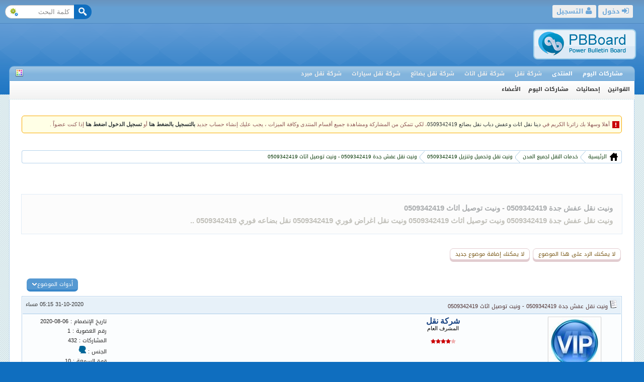

--- FILE ---
content_type: text/html; charset=UTF-8
request_url: https://transportation-vehicle.com/vb/t207
body_size: 7539
content:
<!doctype html>
<html dir="rtl" itemscope="" itemtype="http://schema.org/WebPage" lang="ar">
<head>
<meta name="viewport" content="width=device-width, initial-scale=1.0" />
<meta http-equiv="Content-Type" content="text/html; charset=utf-8" />
<meta name="keywords" content="ونيت نقل عفش,ونيت نقل اثاث,ونيت توصيل عفش,ونيت تحميل اثاث,keyword" />
<meta name="description" content="ونيت نقل عفش جدة 0509342419 ونيت توصيل اثاث 0509342419  ونيت نقل اغراض فوري 0509342419 نقل بضاعه فوري 0509342419  نقل اغراض خفيف 0509342419  ونيت نقل بضاعه .. " />
<link rel="shortcut icon" href="https://transportation-vehicle.com/vb/favicon.ico" />
<!-- CSS Stylesheet -->
<style type="text/css">
@import url("https://transportation-vehicle.com/vb/styles/default/css/style.css");
</style>
<link rel="stylesheet" href="https://transportation-vehicle.com/vb/look/fonts/font-awesome.min.css" />
<link rel="stylesheet" href="https://transportation-vehicle.com/vb/look/fonts/fonts.css" />
<link rel="stylesheet" href="https://transportation-vehicle.com/vb/applications/core/colorbox-master/colorbox.css" />
<link rel="alternate" type="application/rss+xml" title="خلاصة آخر المواضيع النشيطة" href="
https://transportation-vehicle.com/vb/rss.xml" />
<script type="text/javascript" src="https://transportation-vehicle.com/vb/includes/js/jquery-1.10.2.js"></script>
<script type="text/javascript" src="https://transportation-vehicle.com/vb/includes/js/jquery-ui.js"></script>
<script type="text/javascript" src="https://transportation-vehicle.com/vb/includes/js/jquery.save.js"></script>
<script type="text/javascript" src="https://transportation-vehicle.com/vb/applications/core/colorbox-master/jquery.colorbox.js"></script>
<script type="text/javascript" src="applications/core/colorbox-master/i18n/jquery.colorbox-ar.js"></script>
<script type="text/javascript">
$(document).ready(function(){
$(".resize_img").colorbox({rel:'resize_img', width:"80%", height:"85%", scrolling:true});
$("#colorbox").draggable(true);
});
</script>
<script type="text/javascript">
lang_Resize='الصورة مصغرة أنقر هنا لرؤيتها بحجمها الطبيعي';
</script>
<script type="text/javascript" src="https://transportation-vehicle.com/vb/includes/js/resize_images.js"></script>
<script type="text/javascript" src="https://transportation-vehicle.com/vb/includes/js/shCore.js"></script>
<script type="text/javascript" src="https://transportation-vehicle.com/vb/includes/js/shBrushPhp.js"></script>
<script type="text/javascript">SyntaxHighlighter.config.bloggerMode = true; SyntaxHighlighter.all();</script>
<script type="text/javascript" src="https://transportation-vehicle.com/vb/includes/js/pbboardCode.js"></script>
<script type="text/javascript" src="https://transportation-vehicle.com/vb/includes/js/pbboard_global.js"></script>
<script type="text/javascript" src="https://transportation-vehicle.com/vb/includes/js/pbboard_toggle.js"></script>
<script type="text/javascript" src="https://transportation-vehicle.com/vb/includes/js/jscolor.js"></script>
<script type="text/javascript">
var d = new Date();
d.setTime(d.getTime() + (30*24*60*60*1000));
var expires = "expires="+d.toUTCString() ;
var origincolorcookie = '#0f6ebf' ;
var colorcookieStart, colorcookieEnd, colorcookieValue;
var x = document.getElementsByClassName('pkr');
var xl = document.getElementsByClassName('pkr-light');
var ob = document.getElementsByClassName('pkr-obj');
var z = document.getElementsByClassName('pkr-b');
var y = document.getElementsByClassName('pkr-c');
var r = document.getElementsByClassName('borderRightColor');
var l = document.getElementsByClassName('borderLeftColor');
var border_button = document.getElementsByClassName('button_b');
var i;
if (document.cookie.length > 0){
colorcookieStart = document.cookie.indexOf("jscolor=");
if (colorcookieStart != -1){
colorcookieStart = colorcookieStart + "jscolor=".length;
colorcookieEnd = document.cookie.indexOf(";", colorcookieStart);
if (colorcookieEnd == -1) colorcookieEnd = document.cookie.length;
colorcookieValue = document.cookie.substring(colorcookieStart, colorcookieEnd);
colorcookie = colorcookieValue;
} else {
document.cookie = "jscolor = " +origincolorcookie+ ";" + expires ;
colorcookie = origincolorcookie;
}
} else {

if (!document.cookie.length){
colorcookieStart = document.cookie.indexOf("jscolor=");
if (colorcookieStart != -1){
colorcookieStart = colorcookieStart + "jscolor=".length;
colorcookieEnd = document.cookie.indexOf(";", colorcookieStart);
if (colorcookieEnd == -1) colorcookieEnd = document.cookie.length;
colorcookieValue = document.cookie.substring(colorcookieStart, colorcookieEnd);
colorcookie = colorcookieValue;
} else {
document.cookie = "jscolor = " +origincolorcookie+ ";" + expires ;
colorcookie = origincolorcookie;
}
}

}

function updatecolor() {
for (i = 0; i < x.length; i++) {
x[i].style.backgroundColor = colorcookie;
}
for (i = 0; i < xl.length; i++) {
xl[i].style.backgroundColor = hexToRgb(colorcookie,'0.1');
}
for (i = 0; i < ob.length; i++) {
ob[i].style.backgroundColor = hexToRgb(colorcookie,'0.7');
}
for (i = 0; i < y.length; i++) {
y[i].style.color = hexToRgb(colorcookie,'0.6');
}
for (i = 0; i < z.length; i++) {
z[i].style.borderColor = hexToRgb(colorcookie,'0.3');
}
for (i = 0; i < l.length; i++) {
l[i].style.borderLeftColor = hexToRgb(colorcookie,'0.3');
}
for (i = 0; i < r.length; i++) {
r[i].style.borderRightColor = hexToRgb(colorcookie,'0.3');
}
for (i = 0; i < border_button.length; i++) {
border_button[i].style.borderColor = hexToRgb(origincolorcookie,'0.4');
}
}
$(document).ready(function(){
$(".remove-picker").click(function(){
colorcookie = origincolorcookie ;
document.cookie = "jscolor = " +origincolorcookie+ ";" + expires ;
updatecolor() ;
});
updatecolor() ;
});
function update(jscolor) {
colorcookie = '#' + jscolor ;
document.cookie = "jscolor = " +colorcookie+ ";" + expires ;
updatecolor() ;
}

</script>
<style type="text/css">
header, #logo, .submit-id, #header_bar, .mainbar, .pp-tabon, .tcat, .f_read, .button, #buttons_link, .buttons, .pbbmenu, .popmenubutton, #primary_nav{
background-color: ;
border-color: rgb(0,0,0);
}
div.pbboard_body{
border-bottom-color: rgb(0,0,0);
border-right-color: rgb(0,0,0);
border-left-color: rgb(0,0,0);
}
.sub_forums,.address_bar,.forum-last-post,.UserPhoto_tiny_RCS,.row_sidebar
{
border-color: rgb(0,0,0);
}
</style>

<title>ونيت نقل عفش جدة 0509342419 - ونيت توصيل اثاث 0509342419 - دينا نقل اثاث وعفش دباب نقل بضائع 0509342419</title>
</head>
<body class="pkr">
<!-- action_find_addons_1 -->
<div id="header_bar" class="pkr pkr-b">
<!-- Code search Menu start -->
<div id="searchContainer">
<form name="search" action="index.php?page=search" method="get">
<input type="hidden" name="page" value="search" />
<input type="hidden" name="start" value="1"/>
<input type="hidden" name="search_only" value="1" />
<input type="hidden" name="sort_order" value="desc" />
<input type="hidden" name="section" value="all" />
<ul>
<li><input type="submit" name="submit" class="submit-id pkr pkr-b" title="اذهب" /></li>
<li><input type="text" name="keyword" id="field" value="كلمة البحث" onfocus="if (this.value == 'كلمة البحث') this.value = '';"
dir="rtl" /></li>
<li><input title="البحث المتقدم" type="button" id="advanced_search" onclick="window.open('index.php?page=search&amp;index=1','mywindow','')" value="البحث المتقدم" /></li>
</ul>
</form>
</div>
<!-- Code search Menu End -->
<nav id="nav_header_bar">
<ul>
<li class="tabsup">
<a href="register.html" title="التسجيل" class="pkr-b pkr-c"><i class="g_icon fa fa-user pkr-c"></i>  التسجيل </a>
</li>
<!-- Start login Box-->
<li class="tabsup">
<a title="دخول" id="login-trigger" href="#" class="pkr-b pkr-c"><i class="g_icon fa fa-sign-in pkr-c"></i> دخول </a>
<div id="login-content">
<form method="post" name="login" action="index.php?page=login&amp;login=1">
<div id="inputs">
<input id="username" type="text" name="username" placeholder="اسم المستخدم" />
<input id="password" type="password" name="password" placeholder="كلمة المرور" />
</div>
<div id="actions">
<input type="submit" class="submit-id pkr pkr-b" value="دخول" />
<label><input type="checkbox" name="temporary" value="on" class="fp1" checked="checked" />  تذكرني؟</label>
</div>
</form>
</div>
</li>
<!-- end login Box-->
</ul>
</nav>
</div><!--pbb.logo.start-->
<header class="pkr">
<a href="https://transportation-vehicle.com/vb/" id="logo" class="pkr pkr-b"></a>
</header>
<div id="primary_nav" class="pkr-obj pkr-b">
<div class="l-left">
<ul>
<!-- aiction_find_adidons_2 -->
<li id="color_options">
<span title="اختر لونك المفضل" class="custom_theme">
<button class="btn-jscolor" onclick="document.getElementById('multi-color').jscolor.show()"></button>
<input id="multi-color" class="jscolor" onchange="update(this.jscolor)" />
</span>
<span title="إعادة اللون الافتراضي" class="remove_color">
<input id="colors-content" class="remove-picker reset" value="إعادة اللون الافتراضي" />
</span>
</li>
</ul>
</div>
<ul style="display:inline;">
<li class="primary_oof">
<a href="index.php?page=latest_reply&amp;today=1">مشاركات اليوم</a></li>
<li class="primary_oof">
<a href="https://transportation-vehicle.com/vb/" title="Forum">المنتدى</a></li>
<!-- actikon_find_addokns_1 -->
<li class="شركة نقل">
<a href="https://transportation-vehicle.com/" title="شركة نقل">
شركة نقل</a></li>


<li class="شركة نقل اثاث">
<a href="https://transportation-vehicle.com/شركة_نقل_اثاث.html" title="شركة نقل اثاث">
شركة نقل اثاث</a></li>

<li class="شركة نقل بضائع">
<a href="https://transportation-vehicle.com/شركة_نقل_بضائع.html" title="شركة نقل بضائع">
شركة نقل بضائع</a></li>


<li class="شركة نقل سيارات">
<a href="https://transportation-vehicle.com/شركة_سطحات_نقل_سيارات.html" title="شركة نقل سيارات">
شركة نقل سيارات</a></li>


<li class="شركة نقل مبرد">
<a href="https://transportation-vehicle.com/شركة_نقل_مبرد_مجمد.html" title="شركة نقل مبرد">
شركة نقل مبرد</a></li>


<!-- acation_fidnd_adwdons_2 -->
</ul>
</div>
<div id="subnavigation">
<div class="l-left">
<ul>
</ul>
<!-- actiown_finwd_addons_6 -->
</div>
<ul>
<!-- action_find_addosans_1 -->
<li class="primary_oof">
<a href="rules.html">القوانين</a>
</li>
<li class="primary_oof">
<a href="static.html">إحصائيات</a></li>

<li class="primary_oof">
<a href="index.php?page=latest_reply&amp;today=1">مشاركات اليوم</a></li>
<li class="primary_oof">
<a href="member">الأعضاء</a></li>
<!-- actioddn_find_addons_4 -->
</ul>
</div>
<div class="body_wrapper"></div>
<!-- action_find_adasdons_3 -->
<div class="pbb_content">
<div class="pbboard_body pkr-b">
<div class="pbb_main">
<br />
<div class="visitors_bar">
<div class="vis_content">
أهلا وسهلا بك زائرنا الكريم في <a href="index.php" title="دينا نقل اثاث وعفش دباب نقل بضائع 0509342419">دينا نقل اثاث وعفش دباب نقل بضائع 0509342419</a>، لكي تتمكن من المشاركة ومشاهدة جميع أقسام المنتدى وكافة الميزات ، يجب عليك إنشاء حساب جديد  <b><a title="register" href="index.php?page=register&amp;index=1">بالتسجيل بالضغط هنا</a></b>  أو  <b><a title="login" href="index.php?page=login&amp;sign=1">تسجيل الدخول اضغط هنا</a></b> إذا كنت عضواً . </div>
</div>
<br />
<!-- action_find_addons_2 -->
	<script type="text/javascript" src="applications/core/jwplayer/jwplayer.js"></script><script type="text/javascript" src="applications/core/jwplayer/jwplayer.trigger.js"></script><br />
<div class="address_bar pkr-b">
<div class="addr_bar">
<a href="https://transportation-vehicle.com/vb/">الرئيسية </a>
<div class="btn-nav"></div>
<span itemscope itemtype="http://schema.org/Breadcrumb">
<a href="f1">
<span itemprop="title">
خدمات النقل لجميع المدن</span>
</a>
</span>
<div class="btn-nav"></div>
<span itemscope itemtype="http://schema.org/Breadcrumb">
<a href="f4">
<span itemprop="title">
ونيت نقل وتحميل وتنزيل 0509342419</span>
</a>
</span>
<div class="btn-nav"></div>
<span dir="rtl">
</span>
<span itemscope itemtype="http://schema.org/Breadcrumb">
<a href="t207">
<span itemprop="title">
ونيت نقل عفش جدة  0509342419 - ونيت توصيل اثاث  0509342419</span>
</a>
</span>
</div>
</div>
<br />
<br />
<br />
<div class="h_tag pkr-b">
<h1>
<a href="t207"
title="ونيت نقل عفش جدة  0509342419 - ونيت توصيل اثاث  0509342419">
ونيت نقل عفش جدة  0509342419 - ونيت توصيل اثاث  0509342419</a>
</h1>
<h3>ونيت نقل عفش جدة  0509342419 ونيت توصيل اثاث  0509342419      ونيت نقل اغراض فوري 0509342419 نقل بضاعه فوري 0509342419   .. </h3>
</div>
<br />
<!-- table -->
<div style="width:98%;" class="table center_text_align collapse">
<dl>
<dt></dt>
<dd class="right_text_align">
<a class="buttons_no_link">
لا يمكنك الرد على هذا الموضوع</a>
<a class="buttons_no_link">
لا يمكنك إضافة موضوع جديد </a>
</dd>
</dl>
<br />
<dl class="pages_mulet">
<dt></dt>
<dd class="pager_reply right_text_align">
</dd>
</dl>
</div>
<!-- /table -->
<br />
<script type="text/javascript" src="https://transportation-vehicle.com/vb/includes/js/pbboard_topic.js"></script>
<script type="text/javascript">
var addquotebutton     = "img-submit";
var removequotebutton  = "img-quote-on";
</script><!-- action_find_addons_1 -->
<script type='text/javascript'>
function AjaxSubjectRating()
{

    var AjaxState = {ajaxSend : $("#rating_status").html("<div class='info_bar'> <img border='0' alt='icon' src='styles/default/images/loading.gif'></div>")};

    var data = {};

    data['by_username']    =    $("#by_username").val();
    data['subject_title']    =    $("#subject_title").val();
    data['subject_id']    =    $("#subject_id").val();
    data['username']    =    $("#username").val();
    data['vote']    =    $("#vote").val();

    $.post("index.php?page=misc&rating=1",data,function Success(xml) { $("#rating_status").html(xml); });
}

function Wait()
{
    $("#rating_status").html("جاري تنفيذ العملية");
}

function Ready()
{
    $("#rating_id").click(AjaxSubjectRating);
}

$(document).ready(Ready);

</script>
<!-- table -->
<div style="width:98%; border-spacing:0px;" class="table mrgTable border_radius">
<dl>
<dt></dt>
<dd id="top_topic_bar" class="nwrp">
<ul class="pbbList_inline">
<li class="r-right">
<span dir="rtl">
</span>
</li>
<!-- Code subject_tools Menu start -->
<li class="l-left sub_tools">
<a href="javascript:switchMenuNone('subject_tools')" class="popmenubutton pkr-obj button_b" onclick="switchBlock('subject_rating');">
أدوات الموضوع<img alt="icon" class="brd0" src="styles/default/images/menu_open.gif" />
</a>
<div style="display:none;" id="subject_tools" class="drop_menu">
<!-- table --><div style="width:200px; border-spacing:1px;" class="table pkr-b border">
<dl class="center_text_align">
<dt></dt>
<dd class="thead pkr pkr-b">
أدوات الموضوع</dd>
</dl>
<dl>
<dt></dt>
<dd class="menu_popup">
<a href="index.php?page=download&amp;subject=1&amp;id=207">
<img src="styles/default/images/icon1.gif"
title="تحميل محتوى الموضوع" class="brd0" alt="icon" />
تحميل محتوى الموضوع</a>
</dd>
</dl>
<dl>
<dt></dt>
<dd class="menu_popup">
<a href="p207">
<img alt="icon" class="brd0" src="styles/default/images/printer.gif"
title="عرض نسخة صالحة للطباعة" />
عرض نسخة صالحة للطباعة</a>
</dd>
</dl>
<dl>
<dt></dt>
<dd class="menu_popup">
<a href="index.php?page=misc&amp;sendtofriend=1&amp;id=207">
<img src="styles/default/images/sendtofriend.gif"
title="أرسل هذا الموضوع إلى صديق" class="brd0" alt="icon" />
أرسل هذا الموضوع إلى صديق</a>
</dd>
</dl>
</div><!-- /table -->
</div>
<!-- Code subject_tools Menu End -->
</li>
</ul>
</dd>
</dl>
</div><!-- /table -->

<!-- table --><div style="width:98%; border-spacing:1px;" class="table mrgTable pkr-b border" onclick="switchBlock('Options_mods')">
<dl class="center_text_align">
<dt></dt>
<dd class="thead pkr pkr-b">
<div class="r-right">
<img src="look/images/icons/i1.gif" alt="subject icon" />
<span dir="rtl">
</span>
<a href="t207">
ونيت نقل عفش جدة  0509342419 - ونيت توصيل اثاث  0509342419</a>
</div>
<div class="l-left">
31-10-2020 05:15 مساء</div>
</dd>
</dl>
<dl class="center_text_align">
<dt></dt>
<dd class="row5 pkr pkr-b">
<div onclick="switchBlock('menu_1');">
<script type="text/javascript">
$(document).ready(function(){
$("#emenu_1_").click(function(){
$(this).next("#menue_1_").slideToggle("slow");
})

  $('.text').click(function(){
	$("#menue_1_").hide("fast");
	$("#menue_1_").css('display', 'none');
    })

});
</script>
<!-- table --><div style="width:100%; padding:3px;" class="table writers_info">
<dl>
<dt></dt>
<dd style="vertical-align: top;" class="center_text_align w_photo">
<div class="UserPhoto_large center_text_align">
<a rel="nofollow" href="u1">
<img src="https://transportation-vehicle.com/vb/look/images/avatar/coof.jpg" class="brd0" title=" صورة  شركة نقل  الشخصية " alt=" صورة شركة نقل الشخصية " />
</a>
</div>
</dd>
<dd class="w_name_rate">
<!-- Code switch Menu start -->
<div id="emenu_1_">
<b class="bigusername">شركة نقل</b>
</div>
<div class="border pkr pkr-b" style="display:none;position: absolute;z-index: 999999;" id="menue_1_">
<div class="thead pkr pkr-b">
<a href="u1">
<strong><em><span style="color: #800000;">شركة نقل</span></em></strong></a>
</div>
<div class="row1 pkr">
<a rel="nofollow" href="u1">
مشاهدة الملف الشخصي</a>
</div>
<div class="row1 pkr">
<a href="index.php?page=search&amp;option=3&amp;username=شركة نقل&amp;starteronly=0&amp;section=all&amp;exactname=1&amp;sort_order=DESC">
البحث عن مواضيع العضو: شركة نقل</a>
</div>
<div class="row1 pkr">
<a href="index.php?page=search&amp;option=4&amp;username=شركة نقل&amp;starteronly=0&amp;section=all&amp;exactname=1&amp;sort_order=DESC">
البحث عن ردود العضو: شركة نقل</a>
</div>
</div>
<!-- Code switch Menu End -->
<!-- action_find_addons_1 -->
<div class="smallfont center_text_align">
المشرف العام</div>
<div class="center_text_align" style="margin-top:10px">
<img class="brd0" alt="rating" src="look/images/rating/rating_4.gif" />
</div>
<!-- action_find_addons_8 -->
</dd>
<dd class="w_others">
<!-- action_find_addons_7 -->
</dd>
<!-- action_find_addons_5 -->
<dd class="center_text_align w_lasts">
<!-- action_find_addons_6 -->
</dd>
<dd class="w_infos">
<!-- action_find_addons_2 -->
<div class="w_toggle" title="معلومات الكاتب">
<i class="w_toggle_writer fa fa-toggle-on fa-1x"><span class="w_writer"> معلومات الكاتب ▼</span></i>
</div>
<div class="writer_info right_text_align">
تاريخ الإنضمام :
06-08-2020</div>
<div class="writer_info right_text_align">
رقم العضوية :
1</div>
<div class="writer_info right_text_align">
المشاركات :
432</div>
<div class="writer_info right_text_align">
الجنس :
<img title="ذكر"
alt="ذكر"
src="styles/default/images/gender_male.gif" />
</div>
<div class="writer_info right_text_align">
قوة السمعة :
10</div>
<!-- action_find_addons_3 -->
<div class="center_text_align" style="margin-top:10px">
<!--	الحالة : -->
&nbsp;<img title='offline' alt='offline' src='styles/default/images/icon_user_offline.gif' />&nbsp;
</div>
<!-- action_find_addons_4 -->
</dd>
</dl>
</div><!-- /table --></div>
</dd>
</dl>
<dl>
<dt></dt>
<dd class="tbar_writer_info special_0 wd100 va-t">
 <div class="text"><div><span style="font-family:droid arabic kufi;">ونيت نقل عفش جدة &nbsp;0509342419<br />
ونيت توصيل اثاث &nbsp;0509342419</span><br />
&nbsp;</div> <dl> <dd> <div> <div><span style="font-family:droid arabic kufi;">ونيت نقل اغراض فوري 0509342419<br />
	نقل بضاعه فوري 0509342419<br /> <br />
	نقل اغراض خفيف 0509342419&nbsp;<br />
	ونيت نقل بضاعه خفيف 0509342419&nbsp;<br />
	نقل اثاث خفيف 0509342419&nbsp;<br />
	نقل توصيل خفيف 0509342419&nbsp;<br />
	نقل عفش خفيف 0509342419&nbsp;<br />
	نقل حمل خفيف 0509342419&nbsp;<br /> <br />
	دينا نقل 24 ساعه&nbsp;0509342419&nbsp;<br />
	ونيت نقل 24 ساعه&nbsp;0509342419&nbsp;<br />
	ونيت نقل تحميل تنزيل جدة&nbsp;0509342419&nbsp;<br />
	ونيت نقل رخيص&nbsp;0509342419&nbsp;<br /> <br />
	نقل بضايع سريع&nbsp;0509342419&nbsp;<br />
	ونيت نقل فوري&nbsp;0509342419&nbsp;<br />
	ونيت نقل اثاث خفيف&nbsp;0509342419&nbsp;<br />
	ونيت نقل عفش خفيف&nbsp;0509342419&nbsp;<br /> <br />
	نقل تحميل مكينة سياره فوري الى جميع المدن 0509342419&nbsp;<br />
	ونيت تحميل سيراميك 0509342419<br />
	تحميل سيراميك بجدة 0509342419&nbsp;<br />
	سيارات نقل بضائع في جده&nbsp;0509342419<br />
	شركة نقل بضائع في جدة&nbsp;0509342419<br />
	نقل البضائع والحمولات الى جميع المدن&nbsp;0509342419<br /> <br />
	ونيت نقل اغراض خفيف&nbsp;0509342419<br />
	ونيت في جدة&nbsp;0509342419<br />
	ونيت نقل اغراض جدة لمكة&nbsp;0509342419<br /> <br />
	دينا نقل اغراض&nbsp;0509342419<br />
	دينا نقل اثاث&nbsp;0509342419<br />
	دينا نقل عفش&nbsp;0509342419<br />
	نقل اغراض في جدة&nbsp;0509342419<br />
	نقل عفش في جدة&nbsp;0509342419<br /> <br /> <br />
	ونيت نقل فوري&nbsp;0509342419<br />
	ونيت نقل بضائع فوري&nbsp;0509342419<br />
	نقل فوري من جدة&nbsp;0509342419<br />
	نقل بضائع فوري من جدة&nbsp;0509342419<br />
	ونيت نقل فوري من جدة&nbsp;0509342419<br />
	ونيت نقل فوري في جدة&nbsp;0509342419</span></div> </div> </dd> </dl></div>


</dd>
</dl>
<dl class="center_text_align">
<dt></dt>
<dd class="row1 pkr pkr-b">
<!-- table --><div style="width:100%; border-collapse: collapse;" class="table">
<dl>
<dt></dt>
<dd>
<div class="r-right">
<!-- like facebook -->
<!-- / like facebook -->
<!-- action_find_addons_2 -->
</div>
<div class="l-left">
<!-- action_find_addons_3 -->
<ul class="post_controls">
<li>
<a href="index.php?page=new_reply&amp;index=1&amp;id=207&amp;qu_Subject=207&amp;
user=شركة نقل" title="إقتباس الموضوع في مشاركة جديدة" class="Button_secondary">
اقتبـاس ،،</a>
</li>
<li>
<a class="img-submit" id="mad_207" name="mad_207" onclick="multiquote_add(207); return false;" href="#">
إقتباس متعدد ،،</a>
</li>
<!-- action_find_addons_4 -->
</ul>
</div>
</dd>
</dl>
</div><!-- /table -->
</dd>
</dl>
</div><!-- /table -->
<!-- action_find_addons_5 -->
<br />
   <br />
<div class="center_text_align" id="status"></div>
<!-- table --><div style="width:98%; border-spacing:0px;border-collapse: collapse;" class="table mrgTable">
<dl>
<dt></dt>
<dd class="right_text_align topic_links">
<a class="buttons_no_link">
لا يمكنك الرد على هذا الموضوع</a>
<a class="buttons_no_link">
لا يمكنك إضافة موضوع جديد </a>
</dd>
<dd class="right_text_align pager_box">
</dd>
</dl>
</div><!-- /table -->
<br />
<table class="border pkr pkr-b wd98 brd1 clpc0 a-center">
<tr>
<td class="tcat pkr center_text_align wd98" colspan="5">
المواضيع المتشابهه</td>
</tr>
<tr>
<td class="thead pkr pkr-b center_text_align wd40">
عنوان الموضوع</td>
<td class="thead pkr pkr-b center_text_align wd10">
الكاتب</td>
<td class="thead pkr pkr-b sm_sub_rep center_text_align wd6">
الردود</td>
<td class="thead pkr pkr-b sm_sub_vis center_text_align wd6">
الزوار</td>
<td class="thead pkr pkr-b sm_sub_lasts center_text_align wd10">
آخر رد</td>
</tr>
<tr>
<td class="row2 center_text_align wd40">
<a href="t428">
نقل حاويات من ميناء جدة 0509342419</a></td>
<td class="row2 center_text_align wd10">
<a href="name-شركة نقل">
شركة نقل</a><br />
</td>
<td class="row2 sm_sub_rep center_text_align wd6">
0</td>
<td class="row2 sm_sub_vis center_text_align wd6">
1543</td>
<td class="row2 sm_sub_lasts center_text_align wd10">
<a href="name-شركة نقل">
شركة نقل</a>
</td>
</tr>
<tr>
<td class="row2 center_text_align wd40">
<a href="t427">
تريلا ستارة نقل مواد غذائية من جدة الى جميع المدن 0509342419</a></td>
<td class="row2 center_text_align wd10">
<a href="name-شركة نقل">
شركة نقل</a><br />
</td>
<td class="row2 sm_sub_rep center_text_align wd6">
0</td>
<td class="row2 sm_sub_vis center_text_align wd6">
1878</td>
<td class="row2 sm_sub_lasts center_text_align wd10">
<a href="name-شركة نقل">
شركة نقل</a>
</td>
</tr>
<tr>
<td class="row2 center_text_align wd40">
<a href="t422">
تريلا جوانب نقل بضائع من جدة الى جميع المدن 0509342419</a></td>
<td class="row2 center_text_align wd10">
<a href="name-شركة نقل">
شركة نقل</a><br />
</td>
<td class="row2 sm_sub_rep center_text_align wd6">
0</td>
<td class="row2 sm_sub_vis center_text_align wd6">
1499</td>
<td class="row2 sm_sub_lasts center_text_align wd10">
<a href="name-شركة نقل">
شركة نقل</a>
</td>
</tr>
<tr>
<td class="row2 center_text_align wd40">
<a href="t417">
تريلا ثلاجة نقل مواد غذائية جدة - الرياض 0509342419</a></td>
<td class="row2 center_text_align wd10">
<a href="name-شركة نقل">
شركة نقل</a><br />
</td>
<td class="row2 sm_sub_rep center_text_align wd6">
0</td>
<td class="row2 sm_sub_vis center_text_align wd6">
1088</td>
<td class="row2 sm_sub_lasts center_text_align wd10">
<a href="name-شركة نقل">
شركة نقل</a>
</td>
</tr>
<tr>
<td class="row2 center_text_align wd40">
<a href="t414">
تريلا ستارة جانبية ايجار شهري في جدة 0509342419</a></td>
<td class="row2 center_text_align wd10">
<a href="name-شركة نقل">
شركة نقل</a><br />
</td>
<td class="row2 sm_sub_rep center_text_align wd6">
0</td>
<td class="row2 sm_sub_vis center_text_align wd6">
1231</td>
<td class="row2 sm_sub_lasts center_text_align wd10">
<a href="name-شركة نقل">
شركة نقل</a>
</td>
</tr>
</table>
<br />
<table class="border pkr pkr-b wd98 brd1 clpc0 a-center">
<tr>
<td class="thead1 pkr pkr-b right_text_align wd98">
<div class="r-right">الكلمات الدلالية</div>
</td>
</tr>
<tr>
<td class="row1 pkr right_text_align wd98">
<a href="index.php?page=tags&amp;show=1&amp;id=1008">ونيت نقل عفش</a> ،
<a href="index.php?page=tags&amp;show=1&amp;id=1009">ونيت نقل اثاث</a> ،
<a href="index.php?page=tags&amp;show=1&amp;id=1010">ونيت توصيل عفش</a> ،
<a href="index.php?page=tags&amp;show=1&amp;id=1011">ونيت تحميل اثاث</a> ،
</td>
</tr>
</table>
<br />
<div class="smallfont center_text_align">
«
<a title="ونيت نقل معدات انشائيه في جدة 0509342419" href="t203">
ونيت نقل معدات انشائيه في جدة 0509342419</a>
|
<a title="ونيت نقل تحميل تنزيل من جدة الى مكة 0509342419" href="t211">
ونيت نقل تحميل تنزيل من جدة الى مكة 0509342419</a>
»
</div>
<br />
<!-- table --><div style="width:98%; border-spacing:1px;" class="table mrgTable pkr-b border">
<dl class="center_text_align">
<dt></dt>
<dd class="row1 pkr">
<table class="l-left wd50 brd1 clpc0">
<tr>
<td class="left_text_align wd50">
<select class='select_jump' name='url' onchange="window.location.href=this.options[this.selectedIndex].value">
<option selected="selected">الانتقال السريع إلى:</option>
<option value='https://transportation-vehicle.com/vb/'>»الرئيسية</option>
<option value='index.php?page=search&amp;index=1'>»محرك البحث</option>
<option value='index.php?page=online&amp;show=1'>»المتواجدون الآن</option>
<option value='index.php?page=pm_list&amp;list=1&amp;folder=inbox'>»الرسائل الخاصة</option>
<option value='member'>»الأعضاء</option>
<option value='archive.html'>»الأرشيف</option>
<option value='calendar.html'>»التقويم</option>
<option disabled='disabled'>-------------------------------</option>
<option value="f1"  class="darkfont">- خدمات النقل لجميع المدن</option>
<option value="f2" >-- دينا نقل اثاث دباب نقل عفش 0509342419</option>
<option value="f3" >-- دباب تحميل وتوصيل بضائع 0509342419</option>
<option value="f4" >-- ونيت نقل وتحميل وتنزيل 0509342419</option>
<option value="f5" >-- دينا نقل بضائع دينا صندوق مغلق 0509342419</option>
<option value="f6" >-- نقل سيارات - سطحات نقل داخل وخارج المدن 0509342419</option>
<option value="f7" >-- تريلا نقل - جميع انواع التريلات 0509342419</option>
<option value="f8" >-- دينا نقل مبرد - دينا ثلاجة 0509342419</option>
<option value="f9" >-- تخليص جمركي 0535423132</option>
</select>
&nbsp;
</td>
</tr>
</table>
<br />
<br /></dd>
</dl>
</div><!-- /table -->
<br />
<br />
<br /><br />
<br />
<!-- acqqtion_find_adeedons_1 -->
<!-- AdsensesList_Start -->
<!-- AdsensesList_End -->
<div class="time">
الساعة الآن 09:54 مساء</div>
<br />
<ul class="footer_bar">
<!-- actilon_find_alddons_3 -->
<li class="l-left">
<a class="farss" href="rss.xml" title="خلاصة آخر المواضيع النشيطة">
&nbsp;<i class="fa fa-rss-square fa-2x pkr-c"></i></a>
</li>
<li class="l-left">
<a href="team.html">المسؤلين عن المنتدى</a>
</li>
<li class="l-left">
<a href="contact.html">مراسلة الادارة</a>
</li>
<li class="l-left">
<a href="today_subjects">مواضيع اليوم</a>
(0)
</li>
<li class="l-left">
الخريطة  (<a href="sitemap.htm">Html</a> - <a href="sitemap.xml">Xml</a>)
</li>
<li class="l-left">
<a href="archive.html">الأرشيف</a>
</li>
<li class="l-left">
<a class="faarrow" title="الأعلى" onclick="self.scrollTo(0, 0); return false;" href="#top">&nbsp;<i class="fa fa-arrow-circle-o-up fa-2x"></i>&nbsp;</a>
</li>
<li class="r-right">
<select onchange="location='index.php?page=change_lang&amp;change=1&amp;id=' + this.value" size="1" name="lang">
<option value="1"  selected="selected" style="background : #EEEEEE" >Arabic</option>
<option value="2" >English</option>
</select>
</li>
<!-- action_finhd_addons_4 -->
</ul>

<!-- end_pbb_main -->
</div>
<!-- end_pbboard_body -->
</div>
<!-- end_pbboard_content -->
</div>
<div id="copyright">
Powered by <a target="_blank" href="https://www.pbboard.info">PBBoard</a> ©Version 3.0.3
</div>

<br />
<!-- actiodfn_find_addons_5 -->
</body>
</html>


--- FILE ---
content_type: text/css
request_url: https://transportation-vehicle.com/vb/styles/default/css/style.css
body_size: 18145
content:
/* Start RTL Dir css for PBBoard 3.0.2 */
body,
html {
margin: 0 auto;
padding: 0;
width: auto;
line-height: 17px;
-webkit-font-smoothing: subpixel-antialiased;
text-rendering: optimizeLegibility;
}
body {
display: block;
}
body,.overlay_bg_div {
background-image: url(../images/overlay_bg.png);
}
.overlay_bg_div {
position: absolute;
top: 0;
left: 0;
height: 100%;
width: 100%;
z-index: 1;
}
.body_bg_img {
position: fixed;
z-index: -1;
left: 0;
top: 0;
width: 100%;
height: 100%;
}
.body_bg_img img {
min-width: 100%;
min-height: 100%;
vertical-align: middle;
-ms-interpolation-mode: bicubic;
position: absolute;
top: 0;
left: 0;
right: 0;
bottom: 0;
margin: auto;
}
a {
color: #2E3539;
text-decoration: none;
}
a:hover {
color: #2E3539;
}
header {
background-color: #3E88CB;
background-image:url('../images/background/header-background.png');
width: 100%;
position: absolute;
top: 47px;
left: 0px;
height: 141px;
z-index: 0;
}
#logo{
margin-right: 17px;
margin-top: 12px;
float: right;
width: 200px;
height: 50px;
background: url(../images/logo.png) no-repeat, url(../images/background/logo-bg.png) repeat;
display: block;
padding-top: 3px;
padding-bottom: 3px;
border: 1px solid #3DA3D4;
border-radius: 7px;
-webkit-box-shadow:  0px 0px 1px 1px rgba(204,255,255,0.7);
-moz-box-shadow:  0px 0px 1px 1px rgba(204,255,255,0.7);
box-shadow:  0px 0px 1px 1px rgba(204,255,255,0.7);
}
/* start dropdown login box */
nav ul {
top: 0px;
line-height: 22px;
list-style: outside none none;
position: relative;
float: left;
*background: #eee;
*border-bottom: 1px solid #FFFFFF;
*-moz-border-radius: 3px;
*-webkit-border-radius: 3px;
*border-radius: 3px;
}
nav li {
float: left;
}
nav #login {
border-right: 1px solid #ddd;
-moz-box-shadow: 1px 0 0 #FFFFFF;
-webkit-box-shadow: 1px 0 0 #FFFFFF;
box-shadow: 1px 0 0 #FFFFFF;
}
nav .tabsup a{
display: inline-block;
*display: inline;
*zoom: 1;
float: left;
background: #eee;
border-bottom: 1px solid #FFFFFF;
-moz-border-radius: 3px;
-webkit-border-radius: 3px;
border-radius: 3px;
height: 25px;
line-height: 25px;
font-weight: bold;
padding: 0 8px;
text-decoration: none;
color: #2A5CA0;
text-shadow: 0 1px 0 #FFFFFF;
font-size: 13px;
margin-left: 3px;
text-shadow: 0 1px 1px #FFF;
}
nav #login .active,
nav .tabsup li:hover {
background: #FFFFFF;
}
nav #login-content {
display: none;
position: absolute;
top: 24px;
right: 0;
z-index: 999;
background: #FFFFFF;
background-image: -webkit-gradient(linear, left top, left bottom, from(#fff), to(#eee));
background-image: -webkit-linear-gradient(top, #fff, #eee);
background-image: -moz-linear-gradient(top, #fff, #eee);
background-image: -ms-linear-gradient(top, #fff, #eee);
background-image: -o-linear-gradient(top, #fff, #eee);
background-image: linear-gradient(top, #fff, #eee);
padding: 15px;
-moz-box-shadow: 0 2px 2px -1px rgba(0,0,0,.9);
-webkit-box-shadow: 0 2px 2px -1px rgba(0,0,0,.9);
box-shadow: 0 2px 2px -1px rgba(0,0,0,.9);
-moz-border-radius: 3px 0 3px 3px;
-webkit-border-radius: 3px 0 3px 3px;
border-radius: 3px 0 3px 3px;
}
nav li #login-content {
right: 10px;
width: 250px;
}
nav #sup {
padding-right: 1px;
color: #fff;
margin-right: -1px;
font-family:Tahoma, arial;
font-size:11px;
}
/*--------------------*/
#inputs input {
background: #f1f1f1;
padding: 6px 5px;
margin: 0 0 5px 0;
width: 238px;
border: 1px solid #ccc;
-moz-border-radius: 3px;
-webkit-border-radius: 3px;
border-radius: 3px;
-moz-box-shadow: 0 1px 1px #ccc inset;
-webkit-box-shadow: 0 1px 1px #ccc inset;
box-shadow: 0 1px 1px #ccc inset;
}
#inputs input:focus {
background-color: #FFFFFF;
border-color: #e8c291;
outline: none;
-moz-box-shadow: 0 0 0 1px #e8c291 inset;
-webkit-box-shadow: 0 0 0 1px #e8c291 inset;
box-shadow: 0 0 0 1px #e8c291 inset;
}
/*--------------------*/
#login #actions {
margin: 10px 0 0 0;
}
.tabsup .submit-id {
background-color: #4184C8;
background-image:url('../images/background/tcat_bg.png');
background-repeat: repeat-x;
-moz-border-radius: 3px;
-webkit-border-radius: 3px;
border-radius: 3px;
text-shadow: 0 1px 0 rgba(0,0,0,.5);
-moz-box-shadow: 0 0 1px rgba(0, 0, 0, 0.3), 0 1px 0 rgba(255, 255, 255, 0.3) inset;
-webkit-box-shadow: 0 0 1px rgba(0, 0, 0, 0.3), 0 1px 0 rgba(255, 255, 255, 0.3) inset;
box-shadow: 0 0 1px rgba(0, 0, 0, 0.3), 0 1px 0 rgba(255, 255, 255, 0.3) inset;
border: 1px solid #50AFE4;
float: left;
height: 25px;
padding: 0;
width: 100px;
cursor: pointer;
font: bold 14px Arial, Helvetica;
color: #FFFFFF;
}
#login .submit-id:hover,
#login .submit-id:focus {
background: #50AFE4 linear-gradient(#4184C8, #50AFE4) repeat scroll 0% 0%;
}
#login .submit-id:active {
outline: none;
-moz-box-shadow: 0 1px 4px rgba(0, 0, 0, 0.5) inset;
-webkit-box-shadow: 0 1px 4px rgba(0, 0, 0, 0.5) inset;
box-shadow: 0 1px 4px rgba(0, 0, 0, 0.5) inset;
}
#login .submit-id::-moz-focus-inner {
border: none;
}
#login label {
float: right;
line-height: 30px;
}
#login label input {
position: relative;
top: 2px;
right: 2px;
}
/*--------------------*/
/* End dropdown login box */
nav .tabsup a {
border-left: 0px solid #ddd;
}
nav #alerts-content {
display: none;
position: absolute;
top: 24px;
z-index: 9999;
background: #FFFFFF;
background-image: -webkit-gradient(linear, left top, left bottom, from(#fff), to(#eee));
background-image: -webkit-linear-gradient(top, #fff, #eee);
background-image: -moz-linear-gradient(top, #fff, #eee);
background-image: -ms-linear-gradient(top, #fff, #eee);
background-image: -o-linear-gradient(top, #fff, #eee);
background-image: linear-gradient(top, #fff, #eee);
padding: 15px;
-moz-box-shadow: 0 2px 2px -1px rgba(0,0,0,.9);
-webkit-box-shadow: 0 2px 2px -1px rgba(0,0,0,.9);
box-shadow: 0 2px 2px -1px rgba(0,0,0,.9);
-moz-border-radius: 3px 0 3px 3px;
-webkit-border-radius: 3px 0 3px 3px;
border-radius: 3px 0 3px 3px;
}
nav li #alerts-content {
width: 180px;
right: 124px;
}
nav #userlink_menu {
display: none;
position: absolute;
top: 30px;
right: 0;
z-index: 99102;
background: #FFFFFF;
box-shadow: 0px 7px 20px rgba(0, 0, 0, 0.2);
border: 1px solid #50AFE4;
border-radius: 3px;
padding: 10px;
opacity: 1;
width: 250px;
right: 10px;
}
nav #userlink_menu li{    width: 250px;
margin: 2px;
}
nav #userlink_menu a{
color: #2A5CA0;
}
nav #userlink_menu .Menu_item a{
line-height: 17px;
color: #285382;
font-family: "Droid Arabic Kufi","tahoma",sans-serif;
font-size: 13px;
font-weight: normal;
}
nav #userlink_menu .Menu_title
{
padding-top: 5px;
padding-bottom: 5px;
background:#e5e5e5;
line-height: 17px;
font-family: "Droid Arabic Kufi","tahoma",sans-serif;
font-size: 13px;
font-weight: normal;
color: #222222;
}
nav #userlink_menu .Menu_sep hr
{border-top:1px solid #50AFE4;
}
nav #userlink_menu .view_profile{
font-family: "Droid Arabic Kufi","tahoma",sans-serif;
font-size: 13px;
font-weight: bold;
color: #333;
position: absolute;
top: 10px;
left: -30px;
text-align:center;
width: 200px;
}
nav #userlink_menu .view_profile a{
font-family: "Droid Arabic Kufi","tahoma",sans-serif;
font-size: 10px;
color: #285382;
}
nav #userlink_menu .view_profile .user_title{
display:inline-block;
font-family: "Droid Arabic Kufi","tahoma",sans-serif;
font-size: 11px;
font-style: normal;
font-weight: normal;
color: #333;
margin-top: 10px;
max-width: 137px;
}
nav #userlink_menu .view_profile .a_view_profile{
margin-top: 5px;
color: #333;
font-weight: bold;
}
.PBB-WBS-Menu {
border-style:solid;
border-width:22px;
border-left-color:transparent;
border-top-style:none;
border-bottom-color:#FFFFFF;
border-right-color:transparent;
float:right;
margin-top: -18px;
}
#usercptools-trigger {
-moz-border-radius: 3px 0 0 3px;
-webkit-border-radius: 3px 0 0 3px;
}
li #usercptools-content {
display: none;
position: absolute;
z-index: 100;
background: #FFFFFF;
background-image: -webkit-gradient(linear, left top, left bottom, from(#fff), to(#eee));
background-image: -webkit-linear-gradient(top, #fff, #eee);
background-image: -moz-linear-gradient(top, #fff, #eee);
background-image: -ms-linear-gradient(top, #fff, #eee);
background-image: -o-linear-gradient(top, #fff, #eee);
background-image: linear-gradient(top, #fff, #eee);
padding: 7px;
-moz-box-shadow: 0 2px 2px -1px rgba(0,0,0,.9);
-webkit-box-shadow: 0 2px 2px -1px rgba(0,0,0,.9);
box-shadow: 0 2px 2px -1px rgba(0,0,0,.9);
-moz-border-radius: 3px 0 3px 3px;
-webkit-border-radius: 3px 0 3px 3px;
border-radius: 3px 0 3px 3px;
}
#usercptools-content {
width: 160px;
}
#pages-trigger {
-moz-border-radius: 3px 0 0 3px;
-webkit-border-radius: 3px 0 0 3px;
}
li #pages-content {
display: none;
position: absolute;
z-index: 100;
background: #FFFFFF;
background-image: -webkit-gradient(linear, left top, left bottom, from(#fff), to(#eee));
background-image: -webkit-linear-gradient(top, #fff, #eee);
background-image: -moz-linear-gradient(top, #fff, #eee);
background-image: -ms-linear-gradient(top, #fff, #eee);
background-image: -o-linear-gradient(top, #fff, #eee);
background-image: linear-gradient(top, #fff, #eee);
padding: 7px;
-moz-box-shadow: 0 2px 2px -1px rgba(0,0,0,.9);
-webkit-box-shadow: 0 2px 2px -1px rgba(0,0,0,.9);
box-shadow: 0 2px 2px -1px rgba(0,0,0,.9);
-moz-border-radius: 3px 0 3px 3px;
-webkit-border-radius: 3px 0 3px 3px;
border-radius: 3px 0 3px 3px;
}
#pages-content {
width: 160px;
}
.br{
margin-bottom: 5.5em;
}
/* nav Breadcrumb */
.btn-group,.btn-group-vertical{
position:relative;
display:inline-block;
vertical-align:middle;
margin: 5px 10px 5px 2px;
}
.btn-group>.btn,.btn-group-vertical>.btn{
position:relative;
float:right
}
.btn-group>.btn:hover,.btn-group-vertical>.btn:hover,.btn-group>.btn:focus,.btn-group-vertical>.btn:focus,.btn-group>.btn:active,.btn-group-vertical>.btn:active,.btn-group>.btn.active,.btn-group-vertical>.btn.active{
z-index:2
}
.btn-group>.btn:focus,.btn-group-vertical>.btn:focus{
outline:0
}
.btn-group .btn+.btn,.btn-group .btn+.btn-group,.btn-group .btn-group+.btn,.btn-group .btn-group+.btn-group{
margin-left:-1px
}
.btn{
display:inline-block;
margin-bottom:0;
font-weight:400;
text-align:center;
vertical-align:middle;
cursor:pointer;
background-image:none;
border:1px solid transparent;
white-space:nowrap;
padding:12px 6px;
font-size:14px;
line-height:1.428571429;
border-radius:4px;
-webkit-user-select:none;
-moz-user-select:none;
-ms-user-select:none;
-o-user-select:none;
user-select:none
}
.btn:focus{
outline:thin dotted;
outline:5px auto -webkit-focus-ring-color;
outline-offset:-2px
}
.btn:hover,.btn:focus{
color:#333;
text-decoration:none
}
.btn:active,.btn.active{
outline:0;
background-image:none;
-webkit-box-shadow:inset 0 3px 5px rgba(0,0,0,.125);
box-shadow:inset 0 3px 5px rgba(0,0,0,.125)
}
.btn.disabled,.btn[disabled],fieldset[disabled] .btn{
cursor:not-allowed;
pointer-events:none;
opacity:.65;
filter:alpha(opacity=65);
-webkit-box-shadow:none;
box-shadow:none
}
.btn-default{
color:#333;
background-color:#FFFFFF;
border-color:#ccc
}
.btn-default:hover,.btn-default:focus,.btn-default:active,.btn-default.active,.open .dropdown-toggle.btn-default{
color:#333;
background-color:#ebebeb;
border-color:#adadad
}
.btn-default:active,.btn-default.active,.open .dropdown-toggle.btn-default{
background-image:none
}
.btn-default.disabled,.btn-default[disabled],fieldset[disabled] .btn-default,.btn-default.disabled:hover,.btn-default[disabled]:hover,fieldset[disabled] .btn-default:hover,.btn-default.disabled:focus,.btn-default[disabled]:focus,fieldset[disabled] .btn-default:focus,.btn-default.disabled:active,.btn-default[disabled]:active,fieldset[disabled] .btn-default:active,.btn-default.disabled.active,.btn-default[disabled].active,fieldset[disabled] .btn-default.active{
background-color:#FFFFFF;
border-color:#ccc
}
.btn-default .badge{
color:#FFFFFF;
background-color:#333
}
/** The Magic **/
.btn-breadcrumb .btn:not(:last-child):after {
content: " ";
display: block;
width: 0;
height: 0;
border-top: 17px solid transparent;
border-bottom: 17px solid transparent;
border-right: 10px solid white;
position: absolute;
top: 50%;
margin-top: -17px;
right: 100%;
z-index: 3;
}
.btn-breadcrumb .btn:not(:last-child):before {
content: " ";
display: block;
width: 0;
height: 0;
border-top: 17px solid transparent;
border-bottom: 17px solid transparent;
border-right: 10px solid rgb(173, 173, 173);
position: absolute;
top: 50%;
margin-top: -17px;
margin-right: 1px;
right: 100%;
z-index: 3;
}
/** The Spacing **/
.btn-breadcrumb .btn {
padding:6px 24px 6px 12px;
}
.btn-breadcrumb .btn:first-child {
padding:6px 10px 6px 6px;
}
.btn-breadcrumb .btn:last-child {
padding:6px 24px 6px 18px;
}
/** Default button **/
.btn-breadcrumb .btn.btn-default:not(:last-child):after {
border-right: 10px solid #FFFFFF;
}
.btn-breadcrumb .btn.btn-default:not(:last-child):before {
border-right: 10px solid #ccc;
}
.btn-breadcrumb .btn.btn-default:hover:not(:last-child):after {
border-right: 10px solid #ebebeb;
}
.btn-breadcrumb .btn.btn-default:hover:not(:last-child):before {
border-right: 10px solid #adadad;
}
#nav_header_bar {
float:right;
background: none;
}
#nav_header_bar li{
line-height: auto;
}
/* search arrows */
/* div container containing the form */
#searchContainer {
margin-left:10px;
float:left;
background: transparent;
}
#searchContainer li{
display:inline-block;
list-style:none;
margin-left:-3px;
margin-right:-4px;
padding:0px;
vertical-align:top;
cursor:pointer;
white-space:nowrap;
background: transparent;
}
/* Style the search input field. */
#field {
float:left;
width:100px;
height:23px;
text-indent:8px;
font-family:Tahoma, arial;
font-size:13px;
color:#8B8B8B;
background: #FFFFFF;
border-top:solid 1px #c0c0c0;
border-bottom:solid 1px #c0c0c0;
border-right:none;
border-left:none;
margin: 0px;
clear: both;
}
#field:hover {
-moz-box-shadow: 1px 0 0 #4C9CF1;
-webkit-box-shadow: 1px 0 0 #4C9CF1;
box-shadow: 1px 0 0 #4C9CF1;
text-shadow: 0 1px 0 #4C9CF1;
font-size:13px;
font-family:Tahoma, arial;
}
/* Syle the search button. Settings of line-height, font-size, text-indent used to hide submit value in IE */
#advanced_search {
width:35px;
height: 27px;
margin: 0px;
color: transparent;
background: url(../images/button-advanced-search.png) no-repeat #FFFFFF center;
border: 1px solid #c0c0c0;
-moz-border-radius: 2px;
-webkit-border-radius: 2px;
border-top-left-radius:17px;
border-bottom-left-radius:17px;
overflow: hidden;
}
/* Style the search button hover state */
#advanced_search:hover {
background: url(../images/button-advanced-search.png) no-repeat center #EFEFEF;
border: 1px solid #c0c0c0;
}
/* Syle the search button. Settings of line-height, font-size, text-indent used to hide submit value in IE */
.submit-id {
width:35px;
height: 29px;
margin-top: -1px;
color: transparent;
background: url(../images/ico-search.png) no-repeat #4C9CF1 center;
border: 1px solid #3079ED;
-moz-border-radius: 2px;
-webkit-border-radius: 2px;
border-top-right-radius:17px;
border-bottom-right-radius:17px;
cursor:pointer;
}
/* Style the search button hover state */
#searchContainer .submit-id:hover {
background: url(../images/ico-search.png) no-repeat center #357AE8;
border: 1px solid #2F5BB7;
}
/* Clear floats */
.fclear {clear:both}
.over_flow
{
border:thin inset;
padding:6px;
height:175px;
overflow:auto;
}
.body_wrapper {
background: transparent url("../images/body_top_shadow.png") no-repeat scroll 98.5%;
border-radius: 0px;
position: relative;
z-index: 998;
padding-top: 26px;
}
/* End css for PBBoard 3.0.2 */
.tcat{
background-image:url('../images/background/tcat_bg.png');
background-repeat: repeat-x;
color:#ffffff;
font-family:"Droid Arabic Kufi","tahoma",sans-serif;
font-size:13px;
line-height: 27px;
height:27px;
padding-top:0px;
padding-bottom:0px;
padding-left:1px;
padding-right:6px;
}
.tcat a:link{
background-color: transparent;
color:#FFFFFF;
text-decoration:none;
}
.tcat a:visited{
background-color: transparent;
color:#FFFFFF;
text-decoration:none;
}
.tcat a:hover, .tcat a:active{
background-color: transparent;
color:#FFFFFF;
text-decoration:none;
}
.tbar{
background: #EDF7FF none repeat scroll 0% 0%;
background: #EDF7FF url("../images/background/thead.png") repeat;
color: #333;
border: 1px solid #AAC9DC;
padding: 6px;
font-size: 12px;
font-weight: bold;
}
.tbar_writer_info{
background-color: #FFFFFF;
color:#696757;
font: normal 11px Tahoma;
border:2px;
padding:5px;
}
.writer_info{
color:#222;
margin:1px;
padding:1px;
font-family: "Droid Arabic Kufi","tahoma",sans-serif;
font-size: 11px;
font-weight: normal;
width: auto;
}
.tbar_review{
background-color:#AAC9DC;
color: #696757;
font: 11px Tahoma;
border: 2px none;
padding: 5px;
}
.thead{
background-image:url('../images/background/thead.png');
background-repeat: repeat;
color: #333;
border-bottom: 1px solid #AAC9DC;
padding: 6px;
font-family: "Droid Arabic Kufi","tahoma",sans-serif;
font-size: 11px;
font-weight: normal;
}
.thead a:link{
background-color: transparent;
color:#4C2E2E;
text-decoration:none;
}
.thead a:visited{
background-color: transparent;
color:#4C2E2E;
text-decoration:none;
}
.thead a:hover, .thead a:active{
background-color: transparent;
color:#4C2E2E;
text-decoration:none;
}
.thead1{
background-image:url('../images/background/thead.png');
background-repeat: repeat;
color: #333;
border-bottom: 1px solid #AAC9DC;
padding: 6px;
font-family: "Droid Arabic Kufi";
font-size: 11px;
text-align:right;
}
.thead1 a:link{
background-color: transparent;
color:#4C2E2E;
text-decoration:none;
font-size: 11px;
}
.thead1 a:visited{
background-color: transparent;
color:#4C2E2E;
text-decoration:none;
}
.thead1 a:hover, .thead1 a:active{
background-color: transparent;
color:#4C2E2E;
text-decoration:none;
}
font.highlight{
background-color: transparent;
color:#FF0000;
font-weight:bold;
}
.main_bar{
background-image:url('../images/background/row1-light.png');
color:#4C2E2E;
font: normal 8pt tahoma;
padding:4px;
text-align:center;
}
.main_bar a:link{
background-color: transparent;
color:#4C2E2E;
text-decoration:none;
}
.main_bar a:visited{
background-color: transparent;
color:#4C2E2E;
text-decoration:none;
}
.main_bar a:hover, .main_bar a:active{
background-color: transparent;
color:#4C2E2E;
text-decoration:none;
}
.mainbar{
background-color: #0098DB;
font: normal 8pt tahoma;
color:#FFFFFF;
font-size:10pt;
text-align:center;
margin:0;
padding:1px;
}
#header_bar{
background-color: #4488C5;
background: url(../images/background/header_bar_bg.png) repeat top;
margin-left:auto;
margin-right:auto;
border-bottom:1px solid #181812;
font-family: "Droid Arabic Kufi";
font-style: normal;
font-weight: normal;
padding-left:2px;
padding-right:2px;
padding-top:10px;
height:36px;
}
#header_bar li{
display:inline-block;
padding-left:1px;
list-style:none;
}
#header_bar .smallfont a{
background-color: transparent;
color:#333333;
float:left;
text-decoration:none;
text-align:right;
}
#header_bar ul{
padding:0 10px 0 0;
margin:0 10px 0 0;
}
#header_bar .UserPhotoli{
padding-bottom:6px;
margin-bottom:6px;
}
#buttons_close{
border: none;
font-family: "Droid Arabic Kufi","tahoma",sans-serif;
font-size: 11px;
font-weight: normal;
padding: 2px 10px 2px 10px;
display: inline-block;
margin: 1px;
text-transform: uppercase;
outline: none;
position: relative;
-webkit-transition: none;
-moz-transition: none;
transition: none;
background: #E9EDF0;
color: #75520F;
box-shadow: 0 4px #E2CCD0;
border-radius: 7px;
margin-left:3px;
margin-right:3px;
}
#buttons_close a{
text-decoration:none;
}
.buttons_no_link{
border: none;
font-family: "Droid Arabic Kufi","tahoma",sans-serif;
font-size: 11px;
font-weight: normal;
padding: 2px 10px 2px 10px;
display: inline-block;
margin: 1px;
text-transform: uppercase;
outline: none;
position: relative;
-webkit-transition: none;
-moz-transition: none;
transition: none;
background: #FFFFFF;
color: #75520F;
border:1px solid #E2CCD0;
box-shadow: 0 4px #E2CCD0;
border-radius: 7px;
}
#primary_nav{
margin-left:auto;
margin-right:auto;
margin-top:84px;
position: relative;
width:97%;
font-size: 11px;
background: url(../images/background/primary_nav_bg.png) repeat top;
padding-top:-2px;
border-width: 1px;
border-style: solid;
border-color: #50AFE4;
-moz-border-top-colors: none;
-moz-border-right-colors: none;
-moz-border-bottom-colors: none;
-moz-border-left-colors: none;
border-image: none;
border-top-left-radius: 10px;
border-top-right-radius: 10px;
}
#primary_nav li{
display:inline-block;
padding-left:1px;
padding-top:0px;
list-style:none;
height: 28px;
}
#primary_nav li:first-child{
padding-right:15px;
}
#primary_nav a{
padding-top:6px;
padding-bottom:2px;
padding-left:8px;
padding-right:8px;
color:#EDEDED;
font-family: "Droid Arabic Kufi","tahoma",sans-serif;
font-size:11px;
font-weight:bold;
display:block;
line-height:17px;
}
#primary_nav li a:hover{
background-color: #FCFFFF;
color:#333333;
display:block;
font-family: "Droid Arabic Kufi","tahoma",sans-serif;
font-size:11px;
font-weight:bold;
text-decoration:none;
line-height:17px;
}
.primary_tabon li a{
background-color: #FCFFFF;
color:#333333;
display:block;
height:22px;
font-size:11px;
font-weight:bold;
}
#primary_nav .primary_tabon a{
background-color: #FCFFFF;
color:#333333;
display:block;
border-top-left-radius:2px;
border-top-right-radius:2px;
border-bottom-right-radius:0;
border-bottom-left-radius:0;
height:22px;
font-family: "Droid Arabic Kufi","tahoma",sans-serif;
font-size:11px;
font-weight:bold;
}
#primary_nav .primary_oof a{
color:#FFFFFF;
display:block;
height:22px;
border-top-left-radius:2px;
border-top-right-radius:2px;
border-bottom-right-radius:0;
border-bottom-left-radius:0;
font-family: "Droid Arabic Kufi","tahoma",sans-serif;
font-size:11px;
font-weight:bold;
}
#primary_nav ul{
padding:0;
display:inline-block;
margin:0;
}
#subnavigation{
background: #f2f2f2 linear-gradient(#ffffff, #f2f2f2) repeat scroll 0% 0%;
position: relative;
margin-left:auto;
margin-right:auto;
width:97.1%;
font-family: "Droid Arabic Kufi","tahoma",sans-serif;
}
#subnavigation li{
display:inline-block;
padding-left:0px;
list-style:none;

}
#subnavigation a{
color:#333333;
clear:both;
min-height:28px;
font-size:11px;
font-weight:bold;
margin:0;
padding:0 5px;
display:block;
line-height:26px;
text-decoration:none;
height:1%;
-webkit-border-radius:4px;
border-radius:4px;
}
#subnavigation ul{
padding:4px;
display:inline-block;
margin:0;
}
#subnavigation li span{
font-family: "Droid Arabic Kufi","tahoma",sans-serif;
font-size:9px;
font-weight: bold;
}
.pbbList_inline li{
display:inline-block;
margin:3px 3px 3px 3px;
padding-left:4px;
list-style:none;
}
.pbbList_inline .r-right{
padding:0;
}
.address_bar{
background-color: #FFFFFF;
background-image:url('../images/navbit-home.png');
background-repeat: no-repeat;
background-position:center right 7px;
margin:auto;
width:98%;
border:1px solid #A5C8E0;
-webkit-border-radius:5px;
border-radius:4px;
font-family: "Droid Arabic Kufi","tahoma",sans-serif;
font-size:10px;
font-style:normal;
color:#003300;
}
.address_bar a{
font-family: "Droid Arabic Kufi","tahoma",sans-serif;
font-size:10px;
color:#003300;
font-style:normal;
line-height: 24px;
}
.btn-nav{
background-color:#FFFFFF;
position:relative;
display:inline-block;
vertical-align:middle;
padding-right: 1px;
padding-left: 13px;
}
/** The Magic **/
.btn-nav:after {
content: "";
border-top: 11px solid transparent;
border-bottom: 10px solid transparent;
border-right: 10px solid #A5C8E0;
position: absolute;
z-index: 3;
top: 50%;
margin-top: -11px;
margin-right: 1px;
padding-bottom: 4px;
}
.btn-nav:before {
content: "";
border-top: 11px solid transparent;
border-bottom: 10px solid transparent;
border-right: 10px solid #FFFFFF;
position: absolute;
z-index: 4;
top: 50%;
margin-top: -11px;
padding-bottom: 4px;
}
.visitors_bar{
background-color: #FFFFE6;
background-image:url('../images/alert.gif');
background-repeat: no-repeat;
background-position:center right;
margin-left:auto;
margin-right:auto;
width:98%;
border:1px solid #F9AA00;
-webkit-border-radius:5px;
border-radius:5px;
padding-top:10px;
padding-bottom:10px;
font: normal 8pt tahoma;
color:#905757;
}
.r-right, .usercp_right{
float:right;
}
.l-left, .usercp_left{
float:left;
}
.pager-left{
float:left;
padding-left:25px;
}
.hide{
display:none;
}
.inactive{
font-size:11px;
min-width:200px;
}
.switch{
float:left;
width:auto !important ;
}
span.unreadpm{
color:#FF0000;
}
a:link.pm, a:active.pm, a:visited.pm{
color:#696757;
text-decoration:none;
}
td.header_menu{
background-color:#D6FCF4;
border-color:#D6FCF4;
}
td.header_welc{
background-color:#F3EDF7;
}
.context{
background-color:#FFFFFF;
border:1px solid #DEDEDE;
width:100%;
}
.select{
background-color:#FFFFFF;
font: normal 11px tahoma;
border:1px solid #DEDEDE;
}
.row1 {
background: #FBFDFF url('../images/background/row1-light.png') repeat;
border-top: 1px dotted #C9C9C9;
clear: both;
padding: 6px;
line-height:18px;
font-family: "Droid Arabic Kufi","tahoma",sans-serif;
font-size:11px;
font-weight: normal;
text-align:right;
}
.row2{
background: #FFFFFF none repeat scroll 0% 0%;
border-top: 1px dotted #C9C9C9;
clear: both;
padding: 6px;
line-height:18px;
font-family: "Droid Arabic Kufi","tahoma",sans-serif;
font-size:11px;
font-weight: normal;
text-align:right;
}
.row3{
background: #FFFFFF none repeat scroll 0% 0%;
border-top: 1px dotted #C9C9C9;
clear: both;
padding-bottom: 2px;
}
.row4{
background: #FBFDFF url('../images/background/row1-light.png') repeat;
border-bottom: 1px dotted #AAC9DC;
color:#184383;
clear: both;
padding-bottom: 6px;
padding-right: 6px;
padding-top: 6px;
font-family: "Droid Arabic Kufi","tahoma",sans-serif;
font-size: 11px;
font-weight: normal;
}
.row5{
background: #FBFDFF url('../images/background/row1-light.png') repeat;
border-bottom: 1px dotted #AAC9DC;
clear: both;
padding-bottom: 2px;
}
.darkrow{
background: #CFCBCC none repeat scroll 0% 0%;
border-width: 1px;
border-style: solid;
-moz-border-top-colors: none;
-moz-border-right-colors: none;
-moz-border-bottom-colors: none;
-moz-border-left-colors: none;
border-image: none;
border-color: #FFF #AAC9DC #AAC9DC #FFF;
}
.small{
font-size:11px;
}
a:hover.pm{
text-decoration:underline;
}
p.main{
color:#000000;
}
span.spical{
color:#696757;
}
p.main1{
font-size:13px;
font-weight:bold;
color:#FFFFFF;
}
font.main2{
color:#FFFFFF;
}
.title_font,.title_font a{
font-family: "Droid Arabic Kufi","tahoma",sans-serif;
font-size: 11px;
font-weight: normal;
color: #333;
}
p.main2{
color:#FFFFFF;
}
font.online{
color:#008080;
}
font.offline{
color:#FF0000;
}
.news-item,.news-item a{
font-family: "Droid Arabic Kufi","tahoma",sans-serif;
font-size: 12px;
font-weight: normal;
color: #333;
}
div.pbb_content{
width: 97%;
margin-left: auto;
margin-right: auto;
margin-top: -25px;
}
div.pbb_main{
width: 98%;
margin: auto;
}
div.pbboard_body{
padding: 15px 0;
position: relative;
background-color:#FFFFFF;
border-bottom-style: solid;
border-bottom-width: 5px;
border-bottom-color: #50AFE4;
border-right-style: solid;
border-right-width: 1px;
border-right-color: #50AFE4;
border-left-style: solid;
border-left-width: 1px;
border-left-color: #50AFE4;
width: 99.9%;
float: right;
}
.border{
background-color:none;
border: 1px solid;
padding:0;
border-spacing: 0px;
border-collapse: separate;
padding-bottom: 0px;
*background: #fff;
}
.border .row1,
.border .row2{
padding: 6px;
font-family: "Droid Arabic Kufi","tahoma",sans-serif;
font-size:11px;
font-weight:bold;
color:#222222;
}
.border .row1 a,
.border .row2 a{
line-height:18px;
font-family: "Droid Arabic Kufi","tahoma",sans-serif;
font-size:11px;
font-weight:bold;
color:#222222;
}
.lastpostContent a{
color:#176093;
}
#lasts_posts_bar {
margin: 0 auto;
background-color: #FFF;
border: 1px solid #50AFE4;
}
#ticker {
height: 40px;
overflow: hidden;
}
#ticker li {
height: 40px;
}
.ticker {
height: 40px;
overflow: hidden;
margin: 0;
padding: 0;
list-style: none;
border-radius: 0px;
}
.ticker li {
height: 30px;
border-bottom: 1px dotted #DDD;
padding: 5px;
margin: 0px 5px;
}
.info_bar{
border:1px solid #E8E8E8;
padding:1px;
}
input.radio{
background-color:transparent;
border:0;
margin:0;
}
input[type="checkbox"]{
background-color:transparent;
padding:0;
margin:0;
}
.smallfont{
font: normal 11px tahoma;
}
.smallfont a{
font: normal 11px tahoma;
}
td.smbox{
background-color:#FFFFFF;
font: normal 9pt tahoma;
color:#696757;
padding:0;
}
.perpage{
color:#4C2E2E;
font: normal 9pt tahoma;
margin:1px 0 1px 0;
padding:0 1px 0 1px;
border:1px solid #E8E8E8;
}
.text{
font-family: "Droid Arabic Kufi","tahoma",sans-serif;
font-weight: normal;
font-size: 15px;
color:#000;
padding:2px;
margin:2px;
}
.text a:link{
color:#008FDC;
text-decoration:underline;
}
.text a:visited{
color:#0099CC;
text-decoration:underline;
}
.text a:hover, .text a:active{
color:#FF5050;
text-decoration:underline;
}
.special_1{
background-color:#FFF3DA;
background-image:url('../images/special.png');
background-repeat:no-repeat;
background-size: 100px;
background-position: top 45px left 30px;
}
/* General button style (reset) */
span.pbbmenu a
{
color: #FFFFFF;
}
.button,
#buttons_link,
.buttons,
.pbbmenu,
.popmenubutton {
font-family: "Droid Arabic Kufi","tahoma",sans-serif;
font-size: 11px;
font-weight: normal;
cursor: pointer;
padding: 2px 10px 2px 10px;
display: inline-block;
margin: 1px;
text-transform: uppercase;
outline: none;
position: relative;
-webkit-transition: none;
-moz-transition: none;
transition: none;
background: #50AFE4;
color: #FFFFFF;
border-width: 0 0 4px 0;
border-color: #0098DB;
border-radius: 7px;
border-style:solid;
}
.popmenubutton {
margin-top: -2px;
margin-bottom:5px;
}
.readonly{
font: normal 8pt tahoma;
background-color:#F0EEE1;
border-color:#C0C0DC;
border-width:1px;
color:#D1CFC0;
}
textarea{
background-color:#ffffff;
border:1px solid #B4B4B4;
color:#000000;
font-family: Arial, Times New Roman;
font-weight:bold;
font-size: 15px;
padding:2px;
padding-right:6px;
padding-left:6px;
}
form{
margin:0px;
}
.footer_bar{
padding:0;
margin:auto;
width:98%;
font-family: "Droid Arabic Kufi","tahoma",sans-serif;
font-size: 11px;
font-weight: normal;
clear:both;
color:#2E3539;
}
.footer_bar li{
background-color:#fff;
color: #2E3539;
display:inline-block;
padding:6px;
margin-top:11px;
list-style:none;
}
.footer_bar a{
color:#2E3539;
}
#copyright{
color:#2E3539;
text-align:left;
text-shadow:0 1px 0 #FFFFFF;
padding:1px 5px 4px 5px;
margin:5px 0 5px 9px;
font-family: Tahoma, Times New Roman, Arial;
font-size: 12px;
}
#copyright a{
color:#848484;
}
.inputbox{
width:540px;
height:250px;
}
.editoriframe{
background-color:#ffffff;
border:1px solid #E8E8E8;
font-family: "Droid Arabic Kufi","tahoma",sans-serif;
font-size: 12px;
font-weight: normal;
color:#000000;
width:98%;
height:250px;
display:none;
padding:2px;
padding-right:6px;
padding-left:6px;
}
.editoriframemini{
background-color:#ffffff;
border:1px solid #E8E8E8;
font-family: "Droid Arabic Kufi","tahoma",sans-serif;
font-size: 12px;
font-weight: normal;
color:#000000;
width:98%;
height:120px;
display:none;
padding:2px;
padding-right:6px;
padding-left:6px;
}
.editortoolbar{
background-color:#FFFFFF;
font-family: "Droid Arabic Kufi","tahoma",sans-serif;
font-size: 12px;
font-weight: normal;
padding:0;
margin:0;
text-align:right;
color:#694040;
}
.editoricon{
background-color:#FFFFFF;
text-align:right;
font-family: "Droid Arabic Kufi","tahoma",sans-serif;
font-size: 12px;
font-weight: normal;
padding:0;
margin:0;
color:#694040;
}
.editorselect{
color:#333333;
background-color:#FAFAFA;
font-family: "Droid Arabic Kufi","tahoma",sans-serif;
font-size: 12px;
font-weight: normal;
border:1px solid #A9B8C2;
padding:1px;
margin-top:-8px;
}
.time{
font: normal 11px tahoma;
color:#545454;
float:left;
margin-left:12px;
display:inline-block;
clear:both;
}
.adsense_downfoot{
clear:both;
padding:11px;
}
.describe{
color:#65987A;
font: normal 11px tahoma;
padding-right:8px;
}
.darkfont{
color:#91BB26;
font: normal 11px tahoma;
}
#loading{
position:absolute;
top:40%;
left:0%;
height:25%;
width:100%;
text-align:center;
line-height:0;
}
#imageData{
padding:0 10px;
color:#666;
}
#imageData #imageDetails{
width:70%;
float:left;
text-align:left;
}
#imageData #caption{
font-weight:bold;
}
#imageData #numberDisplay{
display:block;
clear:left;
padding-bottom:1.0em;
}
#imageData #bottomNavClose{
width:66px;
float:right;
padding-bottom:0.7em;
}
#overlay{
position:absolute;
top:0;
left:0;
z-index:90;
width:100%;
height:500px;
background-color:#000;
}
#pm_popup{
position:absolute;
width:45%;
margin-right:0;
margin-left:0;
left: 230px;
top: 1px;
z-index:74899;
cursor:move;
border-radius: 7px;
-moz-box-shadow: 0 2px 2px -1px rgba(0,0,0,.9);
-webkit-box-shadow: 0 2px 2px -1px rgba(0,0,0,.9);
box-shadow: 0 2px 2px -1px rgba(0,0,0,.9);
}
#pm_popup .border
{
background: #FBFDFF url("../images/background/row1-light.png") repeat;
border-radius: 7px;
padding:10px;
}
table.guest_border{
border:1px solid #EAE3D1;
background-color:#EDF7FF;
}
.quotetop{
background: none repeat-x scroll 0 0 #e3f6ff;
background-image:url('../images/lastpost.gif');
background-repeat:no-repeat;
background-position:12px 12px;
border-top-left-radius:9px;
border-top-right-radius:9px;
*border-bottom-right-radius:9px;
*border-bottom-left-radius:9px;
border:1px solid #98bdc5;
color:#323232;
font: normal 11px tahoma;
text-align:right;
padding: 10px;
margin: 0px;
position:relative;
bottom: 0px;
top: 0px;
}
.quotemain{
    background: none repeat-x scroll 0 0 #e3f6ff;
    font-family: "Droid Arabic Kufi","tahoma",sans-serif;
    border: 1px solid #98bdc5;
    border-top: 1px solid #FFFFFF;
    border-bottom-left-radius: 10px;
    border-bottom-right-radius: 10px;
    padding: 10px;
	text-align:right;
	margin: 0px;
	position:relative;
	top: 0px;
	bottom: 0px;
}
.codemain{
background-color: transparent;
background-image:url('../images/css_img_code.gif');
background-repeat: no-repeat;
color:#465584;
font: normal 12px tahoma;
margin-right:auto;
margin-left:auto;
margin-top:5px;
margin-bottom:5px;
padding-top:30px;
padding-bottom:20px;
padding-right:5px;
padding-left:5px;
border:1px solid #dbdbdb;
max-height: 50px;
min-height: 100px;
width:auto;
direction:ltr;
overflow:scroll;
}
.preview{
background-color:#FFFFFF;
font-family: Arial, Times New Roman;
font-size: 15px;
padding-top:10px;
padding-bottom:10px;
}
.top_forum_bar{
background: transparent;
font: normal 11px tahoma;
padding:1px;
text-align:right;
}
#top_forum_bar .popmenubutton{
color:#FFFFFF;
text-decoration:none;
}
#top_topic_bar{
background: transparent;
text-align:right;
font-family: Tahoma, Times New Roman, Arial;
color:#333333;
font-size:11px;
padding:1px;
font-weight:bold;
}
#top_topic_bar ul{
padding:0;
margin:0;
}
#top_topic_bar .pbbList_inline a{
color:#FFFFFF;
text-decoration:none;
}
.border_radius #top_topic_bar{
border-top-left-radius:2px;
border-top-right-radius:2px;
border-bottom-right-radius:0;
border-bottom-left-radius:0;
}
.options_subject_bar{
border:0;
}
.redirect{
background-color:#F0F4F7;
font: normal 11px tahoma;
color:#FFFFFF;
border-bottom-style: solid;
border-bottom-width: 1px;
border-bottom-color: #E8E8E8;
border-right-style: solid;
border-right-width: 1px;
border-right-color: #E8E8E8;
border-left-style: solid;
border-left-width: 1px;
border-left-color: #E8E8E8;
}
.searchlite{
background-color:yellow;
font-weight:bold;
color:red;
}
.syntaxhighlighter a, .syntaxhighlighter div, .syntaxhighlighter code, .syntaxhighlighter table, .syntaxhighlighter table td, .syntaxhighlighter table tr, .syntaxhighlighter table tbody, .syntaxhighlighter table thead, .syntaxhighlighter table caption, .syntaxhighlighter textarea{
background:none !important ;
border:0 !important ;
bottom:auto !important ;
float:none !important ;
height:auto !important ;
left:auto !important ;
line-height:1.1em !important ;
margin:0 !important ;
outline:0 !important ;
overflow:visible !important ;
padding:0 !important ;
right:auto !important ;
text-align:left !important ;
top:auto !important ;
vertical-align:baseline !important ;
width:auto !important ;
box-sizing:content-box !important ;
font-family:"Consolas", "Bitstream Vera Sans Mono", "Courier New", Courier, monospace !important ;
font-weight:normal !important ;
font-style:normal !important ;
font-size:1em !important ;
min-height:auto !important ;
}
.syntaxhighlighter.source{
overflow:hidden !important ;
}
.syntaxhighlighter .bold{
font-weight:bold !important ;
}
.syntaxhighlighter .italic{
font-style:italic !important ;
}
.syntaxhighlighter .line{
white-space:pre !important ;
}
.syntaxhighlighter table{
width:100% !important ;
}
.syntaxhighlighter table caption{
text-align:left !important ;
padding:0.5em 0 0.5em 1em !important ;
color:black !important ;
}
.syntaxhighlighter table td.code{
width:100% !important ;
}
.syntaxhighlighter table td.gutter .line{
text-align:right !important ;
padding:0 0.5em 0 1em !important ;
}
.syntaxhighlighter table td.code .line{
padding:0 1em !important ;
}
.syntaxhighlighter.nogutter td.code .container textarea, .syntaxhighlighter.nogutter td.code .line{
padding-left:0 !important ;
}
.syntaxhighlighter.show{
display:block !important ;
}
.syntaxhighlighter.collapsed table{
display:none !important ;
}
.syntaxhighlighter.collapsed .toolbar span{
display:inline !important ;
margin-right:1em !important ;
}
.syntaxhighlighter.collapsed .toolbar span a{
padding:0 !important ;
display:none !important ;
}
.syntaxhighlighter.collapsed .toolbar span a.expandSource{
display:inline !important ;
}
.syntaxhighlighter .toolbar span.title{
display:inline !important ;
}
.syntaxhighlighter .toolbar a{
display:block !important ;
text-align:center !important ;
text-decoration:none !important ;
padding-top:1px !important ;
color:white !important ;
}
.syntaxhighlighter .toolbar a.expandSource{
display:none !important ;
}
.syntaxhighlighter.ie{
font-size:0.9em !important ;
padding:1px 0 1px 0 !important ;
}
.syntaxhighlighter.ie .toolbar{
line-height:8px !important ;
}
.syntaxhighlighter.ie .toolbar a{
padding-top:0 !important ;
}
.syntaxhighlighter.printing .line.alt1 .content, .syntaxhighlighter.printing .line.alt2 .content, .syntaxhighlighter.printing .line.highlighted .number, .syntaxhighlighter.printing .line.highlighted.alt1 .content, .syntaxhighlighter.printing .line.highlighted.alt2 .content{
background:none !important ;
}
.syntaxhighlighter.printing .line .number{
color:#bbbbbb !important ;
}
.syntaxhighlighter.printing .line .content{
color:black !important ;
border:none !important ;
}
.syntaxhighlighter.printing .toolbar{
display:none !important ;
}
.syntaxhighlighter.printing a{
text-decoration:none !important ;
}
.syntaxhighlighter.printing .plain, .syntaxhighlighter.printing .plain a{
color:black !important ;
}
.syntaxhighlighter.printing .comments, .syntaxhighlighter.printing .comments a{
color:#008200 !important ;
}
.syntaxhighlighter.printing .string, .syntaxhighlighter.printing .string a{
color:blue !important ;
}
.syntaxhighlighter.printing .keyword{
color:#006699 !important ;
font-weight:bold !important ;
}
.syntaxhighlighter.printing .preprocessor{
color:gray !important ;
}
.syntaxhighlighter.printing .variable{
color:#aa7700 !important ;
}
.syntaxhighlighter.printing .value{
color:#009900 !important ;
}
.syntaxhighlighter.printing .functions{
color:#ff1493 !important ;
}
.syntaxhighlighter.printing .constants{
color:#0066cc !important ;
}
.syntaxhighlighter.printing .script{
font-weight:bold !important ;
}
.syntaxhighlighter.printing .color1, .syntaxhighlighter.printing .color1 a{
color:gray !important ;
}
.syntaxhighlighter.printing .color2, .syntaxhighlighter.printing .color2 a{
color:#ff1493 !important ;
}
.syntaxhighlighter.printing .color3, .syntaxhighlighter.printing .color3 a{
color:red !important ;
}
.syntaxhighlighter.printing .break, .syntaxhighlighter.printing .break a{
color:black !important ;
}
.syntaxhighlighter{
background-color:white !important ;
}
.syntaxhighlighter .line.alt1{
background-color:white !important ;
}
.syntaxhighlighter .line.alt2{
background-color:white !important ;
}
.syntaxhighlighter .line.highlighted.alt1, .syntaxhighlighter .line.highlighted.alt2{
background-color:#e0e0e0 !important ;
}
.syntaxhighlighter .line.highlighted.number{
color:black !important ;
}
.syntaxhighlighter .gutter{
color:#afafaf !important ;
}
.syntaxhighlighter .gutter .line{
border-right:1px solid #5C868D;
}
.syntaxhighlighter .gutter .line.highlighted{
background-color:#5C868D !important ;
color:white !important ;
}
.syntaxhighlighter.collapsed{
overflow:visible !important ;
}
.syntaxhighlighter.collapsed .toolbar{
color:blue !important ;
background:white !important ;
border:#5C868D solid 1px !important ;
}
.syntaxhighlighter.collapsed .toolbar a{
color:blue !important ;
}
.syntaxhighlighter.collapsed .toolbar a:hover{
color:red !important ;
}
.syntaxhighlighter .toolbar{
color:white !important ;
background-color:#5C868D;
border:none !important ;
}
.syntaxhighlighter .toolbar a:hover{
color:black !important ;
}
.syntaxhighlighter .plain, .syntaxhighlighter .plain a{
color:black !important ;
}
.syntaxhighlighter .comments, .syntaxhighlighter .comments a{
color:#008200 !important ;
}
.syntaxhighlighter .string, .syntaxhighlighter .string a{
color:blue !important ;
}
.syntaxhighlighter .keyword{
color:#006699 !important ;
font-weight:bold !important ;
}
.syntaxhighlighter .preprocessor{
color:gray !important ;
}
.syntaxhighlighter .variable{
color:#aa7700 !important ;
}
.syntaxhighlighter .value{
color:#009900 !important ;
}
.syntaxhighlighter .functions{
color:#ff1493 !important ;
}
.syntaxhighlighter .constants{
color:#0066cc !important ;
}
.syntaxhighlighter .script{
font-weight:bold !important ;
color:#006699 !important ;
}
.syntaxhighlighter .color1, .syntaxhighlighter .color1 a{
color:gray !important ;
}
.syntaxhighlighter .color2, .syntaxhighlighter .color2 a{
color:#ff1493 !important ;
}
.syntaxhighlighter .color3, .syntaxhighlighter .color3 a{
color:red !important ;
}
.pp-name{	display: block;
padding-bottom: 0px;
padding-top: 125px;
position: relative;
height: 200px;
background-size: cover;
background-repeat: no-repeat;
background-position: 50% center;
box-shadow: 0px 0px 30px #525AA4 inset;
font-size: 16px;
border: 1px solid #AAC9DC;
}
#PageHead_special {
border-radius: 4px 4px 0px 0px;
padding: 15px;
color: #fff;
position: relative;
background-image: url(../images/background/header-background.png);
background-position: center top;
background-size: 8% 100%;
background-repeat: repeat;
}
.pp-name h3{
margin:0;
padding:0 0 5px 0;
font-size:24px;
}
.pp-contentbox-back{
background-color:#FFFFFF;
padding:6px;
border:1px solid #E0E8EE;
}
.pp-tabclear{
background: #50AFE4 url("../images/background/header-background.png") repeat scroll 0px 0px;
border:0;
border-bottom:1px solid #E0E8EE;
color:#FFFFFF;
font-family: Arial, Times New Roman;
font-weight:bold;
font-size: 15px;
margin:0;
padding:8px;
border-right-style: solid;
border-right-width: 1px;
border-right-color: #E0E8EE;
border-left-style: solid;
border-left-width: 1px;
border-left-color: #E0E8EE;
}
.pp-tabon{
background-color: #0098DB;
color:#FFFFFF;
padding:8px;
float:right;
width:auto;
margin-top:3px;
font: normal 11px tahoma;
cursor:pointer;
padding:9px;
}
.pp-taboff, .pp-tabshaded{
background-color: #E6EEF5;
color:#000;
float:right;
width:auto;
margin-top:3px;
font: normal 11px tahoma;
cursor:pointer;
border-right-style: solid;
border-right-width: 1px;
border-right-color: #959A9B;
border-left-style: solid;
border-left-width: 1px;
border-left-color: #FFFFFF;
display:block;
padding:9px;
text-shadow:1px 0 1px #FFFFFF;
}
.pp-tabon a:link, .pp-tabon a:visited, .pp-tabon a:active{
text-decoration:none;
color:#FFFFFF;
}
.pp-taboff a:link, .pp-taboff a:visited, .pp-taboff a:active, .pp-tabshaded a:link, .pp-tabshaded a:visited, .pp-tabshaded a:active{
text-decoration:none;
color:#3363A1;
}
.pp-tabwrap{
height:34px;
margin:0;
padding:0;
}
.borderwrap{
background:#FFFFFF;
padding:0;
margin:0;
}
td.Code_td{
background-color:#FFFFFF;
font-family: Arial, Times New Roman;
font-weight:bold;
font-size: 15px;
padding:2px;
}
.Code_table{
background-color:#E7E9EB;
border-top-style: solid;
border-top-width: 1px;
border-top-color: #E8E8E8;
border-bottom-style: solid;
border-bottom-width: 1px;
border-bottom-color: #E8E8E8;
border-right-style: solid;
border-right-width: 1px;
border-right-color: #E8E8E8;
border-left-style: solid;
border-left-width: 1px;
border-left-color: #E8E8E8;
}
ul.post_controls{
padding:0;
margin:0 0 10px 0;
clear:both;
}
ul.post_controls li{
display:inline-block;
font-size:12px;
float:left;
list-style:none;
}
ul.post_controls a{
height:22px;
line-height:22px;
padding:0 12px;
color:#1d3652;
text-decoration:none;
margin-left:4px;
display:block;
}
ul.post_controls a:hover{
color:#1F497D;
}
.Button_secondary{
font: normal 10px tahoma;
background-color:#f6f6f6;
border:1px solid #dbdbdb;
box-shadow:0 1px 0 rgba(255, 255, 255, 1) inset, 0 1px 0 rgba(0, 0, 0, 0.3);
color:#1F497D;
display:inline-block;
white-space:nowrap;
margin-left:2px;
margin-right:2px;
padding:3px;
border-radius: 0px;

}
.Button_secondary a{
color:#1F497D;
background-color:#f6f6f6;
}
.Button_secondary:hover{
color: #1F497D;
background-color:#FFFFFF;
border:1px solid #dbdbdb;
}
ul.writer_controls{
padding:0;
margin:0 0 10px 0;
clear:both;
}
ul.writer_controls li{
display:inline-block;
font-size:12px;
}
ul.writer_controls a{
height:22px;
line-height:22px;
padding:0 10px;
font-size:12px;
text-decoration:none;
margin-left:4px;
display:block;
background-color:#FFFFFF;
border-color:#E9EEEF;
}
ul.writer_controls a:hover{
color:#1F497D;
}
.welcomelink{
color:#333333;
font-size:12px;
}
.memberlink{
padding:0 6px 0 6px;
font-size:11px;
color:#333333;
}
.username_link{
font-size:11px;
color:#333333;
font-weight:bold;
}
#header_bar span.memberlink a{
color:#333333;
}
#header_bar span.username_link a{
color:#333333;
}
.UserPhotoLink:hover .UserPhoto{
border-color:#333333;
}
.UserPhoto_mini{
background-color: transparent;
width:32px;
height:32px;
}
.UserPhoto_portal_last_news img{
background-color:#FFFFFF;
width: 45px;
height: 45px;
padding:2px;
border: 1px solid #d5d5d5;
box-shadow:0 2px 2px rgba(0, 0, 0, 0.1);
margin:5px;
}
.UserPhoto_large{
max-height: 250px;
*overflow: auto;
}
.UserPhoto_large img{
background-color:#FFFFFF;
max-width: 140px;
max-height: 240px;
padding:2px;
border: 1px solid #d5d5d5;
box-shadow:0 2px 2px rgba(0, 0, 0, 0.1);
}
.UserPhoto_xlarge img, img.UserPhoto_xlarge, .UserPhoto_xlarge::after {
display: block;
height: 140px;
width: 140px;
padding:0px;
background-color: #FFF;
border: 1px solid #d5d5d5;
border-radius: 2px;
box-shadow:0 2px 2px rgba(0, 0, 0, 0.1);
}
.UserPhoto{
padding:1px;
border:1px solid #d5d5d5;
background-color:#FFFFFF;
box-shadow:0 2px 2px rgba(0, 0, 0, 0.1);
}
.UserPhotoli{
float:right;
}
.img-submit{
height:22px;
line-height:22px;
font: normal 10px tahoma;
background-color:#f6f6f6;
border:1px solid #dbdbdb;
box-shadow:0 1px 0 rgba(255, 255, 255, 1) inset, 0 1px 0 rgba(0, 0, 0, 0.3);
color:#1F497D;
display:inline-block;
white-space:nowrap;
margin-left:2px;
margin-right:2px;
}
.img-quote-on{
height:22px;
line-height:22px;
font: normal 10px tahoma;
background: #FEEACF;
border:1px solid #CC6600;
box-shadow:0 1px 0 rgba(255, 255, 255, 1) inset, 0 1px 0 rgba(0, 0, 0, 0.3);
color:#FFFFFF;
display:inline-block;
white-space:nowrap;
margin-left:2px;
margin-right:2px;
}
.Button_redirect{
background-color: transparent;
width:60%;
margin-right:220px;
}
#border_redirect{
background-color: transparent;
width:60%;
text-align:center;
margin-right:220px;
margin-top:150px;
}
#border_redirect .tcat{
background-color: transparent;
border-top-left-radius:6px;
border-top-right-radius:6px;
border-bottom-right-radius:0;
border-bottom-left-radius:0;
padding:4px;
}
#border_msg{
background-color: #FFFFE6;
background-image:url('../images/alert.gif');
background-repeat: no-repeat;
background-position:top 15px right 10px;
margin-left:auto;
margin-right:auto;
width:70%;
border:1px solid #F9AA00;
-webkit-border-radius:5px;
border-radius:17px;
padding-right:23px;
padding-top:10px;
padding-bottom:10px;
font: normal 8pt tahoma;
color:#222222;
}
body #border_msg{
background-color: #FFFFE6;
text-align:right;
margin: 0 auto;
width: 400px;
}
.msg_row1{
background-color: #FFFFE6;
border-top: 0px dotted #C9C9C9;
text-align:right;
width: 380px;
}
#border_msg .tcat{
background-color: transparent;
border-top-left-radius:6px;
border-top-right-radius:6px;
border-bottom-right-radius:0;
border-bottom-left-radius:0;
padding:4px;
color:#905757;
}
.menu_open{
background-color: transparent;
background-image:url('../images/menu_open.gif');
background-repeat: no-repeat;
background-position:center;
text-align:center;
padding:9px;
}
.writer_photo_thumb{
background-color: transparent;
float:right;
margin-top:2px;
margin-left:8px;
margin-right:4px;
}
.Ajax-static{
padding:1px;
border:1px solid #50AFE4;
background-color:#FFFFFF;
border-bottom-right-radius: 4px;
border-bottom-left-radius: 4px;
}
#static{
padding:0px;
margin:0px;
}
.right-mainbox{
background-color: transparent;
float:right;
border:1px solid #B5C5CB;
margin:1px;
padding:1px;
width:26%;
}
.left-mainbox{
background-color: transparent;
float:left;
border:1px solid #B5C5CB;
margin:1px;
padding:1px;
width:72%;
}
.pp-tabon3{
background: url("../images/background/thead.png") repeat;
font: bold 11px tahoma;
padding: 6px;
border-left:1px solid #fff;
border-bottom: 1px solid #AAC9DC;
float:right;
color:#000000;
}
.pp-taboff3{
background: transparent url("../images/background/pp-tab.png") repeat;
font: bold 11px tahoma;
padding: 6px;
border-left:1px solid #fff;
border-bottom: 1px solid #AAC9DC;
float:right;
color:#000000;
}
.forumtcat, .forumtcatleft, .forumtcatright{
background-color: #0098DB;
font: bold 10pt tahoma;
color:#FFFFFF;
padding:10px;
}
.forumtcat a:link, .forumtcatleft a:link, .forumtcatright a:link{
background-color: transparent;
color:#FFFFFF;
text-decoration:none;
}
.forumtcat a:visited, .forumtcatleft a:visited, .forumtcatright a:visited{
background-color: transparent;
color:#FFFFFF;
text-decoration:none;
}
.forumtcat a:hover, .forumtcatleft a:hover, .forumtcatright a:hover{
background-color: transparent;
color:#FFFFFF;
text-decoration:none;
}
.pag_row{
background-image:url('../images/background/row1.png');
border:1px solid #AAC9DC;
font-family: Arial, Times New Roman;
font-weight:bold;
font-size: 15px;
padding:2px;
border-radius: 5px;
width:2%;
}
.multi_pages{
background-color:none;
*border: 1px solid #50AFE4;
padding:0;
border-spacing: 0px;
border-collapse: separate;
height:0px;
width:277px;
clear: both;
}
.multi_pages .mainbar{
border-radius: 5px;
width:2%;
padding:0;
}
.morwidth{
width:70%;
clear: both;
margin-top:-55px;
}
.multi_pages .main_bar{
background-color: #fff;
border:1px solid #AAC9DC;
font-family: Arial, Times New Roman;
font-weight:bold;
font-size: 15px;
padding:2px;
width:2%;
border-radius: 5px;
}
.multi_pages .pagesnum{
display: none;
}
.textemain{
background-color:#FFFFFF;
color:#694040;
font-family: Arial, Times New Roman;
font-weight:bold;
font-size: 15px;
margin-right:auto;
margin-left:auto;
margin-top:1px;
margin-bottom:2px;
padding-top:1px;
padding-bottom:2px;
padding-right:10px;
padding-left:10px;
border:1px solid #dbdbdb;
height:200px;
width:750px;
overflow:scroll;
}
.clthead{
background-color: #E6EEF5;
color:#4C2E2E;
font: normal 8pt tahoma;
text-align:center;
padding:2px;
}
.clthead1{
background-color: #4F3030;
background-image:url('../images/row-td.gif');
background-repeat: repeat-x;
color:#000000;
font: normal 8pt tahoma;
text-align:center;
padding:2px;
}
.clthead2{
background-color: #4AA0DB;
background-image:url('../images/background/tcat_bg.png');
background-repeat: repeat-x;
color:#FFFFFF;
font: normal 8pt tahoma;
text-align:center;
padding:2px;
}
.blocks_info{
background: #FBFDFF none repeat scroll 0% 0%;
border: 1px dotted #C9C9C9;
clear: both;
padding: 6px;
line-height:18px;
font-family: "Droid Arabic Kufi","tahoma",sans-serif;
font-size:11px;
font-weight:bold;
text-align:right;
}
.full_image{
opacity:0.4000000059604644775390625;
}
.full_image:hover{
opacity:1;
}
.h_tag{
background-color:#FAFAFA;
color:#696757;
padding:10px;
margin:10px;
border:1px solid #B5C5CB;
opacity:0.4000000059604644775390625;
}
.h_tag:hover{
opacity:1;
}
.h_tag h1,.h_tag h3{
font-family: Arial, Times New Roman;
font-weight:bold;
font-size: 15px;
margin: 8px;
}
.rowthumb{
background-color: #F6F1F1;
background-image:url('../images/loading.gif');
background-repeat: no-repeat;
background-position:center;
width:200px;
height:200px;
text-align:center;
}
.rowthumb img{
border:1px solid #BBB893;
padding:2px;
}
.LastNews-tabclear{
background: #4184C8 url("../images/background/tcat_bg.png") repeat;
color:#FFFFFF;
font-family: Arial, Times New Roman;
font-weight:bold;
font-size: 15px;
margin:0;
padding-top:8px;
padding-bottom:8px;
text-align:center;
}
.LastNews-tabclear a{
background-color: transparent;
color:#FFFFFF;
}
.theadv{
background: #fff linear-gradient(#fff, #E6EEF5) repeat scroll 0% 0%;
color:#694040;
font: normal 11px tahoma;
text-align:right;
padding-top:11px;
padding-right:3px;
padding-bottom:11px;
font-weight:bold;
}
#read_more_button{
background-color: transparent;
background-image:url('../images/read_more_button.png');
background-repeat: no-repeat;
background-position:center left;
padding-top:9px;
padding-right:0;
padding-bottom:9px;
}
.read_more_button{
color: transparent;
background: url(../images/read_more_button.png) no-repeat center;
margin: 0px;
padding-right: 21px;
padding-left: 6px;
padding-top: 6px;
padding-bottom: 6px;
}
.theadv a:link, .theadv a:visited, .theadv a:hover, .theadv a:active{
background-color: transparent;
color:#694040;
text-decoration:none;
}
.sticky{
background-color:#CC0000;
font: normal 11px tahoma;
padding-left:5px;
padding-right:5px;
padding-top:2px;
padding-bottom:3px;
-webkit-border-radius:7px;
border-radius: 7px;
margin-left:1px;
margin-right:1px;
color:#ffffff;
}
.menu_popup{
background-color:#FFFFFF;
color:#006A74;
font: normal 11px tahoma;
text-decoration:none;
padding:3px;
text-align:right;
border-bottom:1px solid #E9E4E6;
width:auto;
}
.menu_popup a{
background-color:#FFFFFF;
color:#0A3F63 !important;
text-decoration:none;
}
div.drop_menu{
background-color: #FFFFFF;
position:absolute;
z-index:1;
padding:0;
left:34px;
right:auto;
width:auto;
}
#primary_nav div.drop_menu a{
background:transparent;
margin:0px;
text-shadow:none;
border:0px;
text-decoration:none;
padding:0px;
display:inline-block;
height:auto !important;
font-family: Tahoma, Times New Roman, Arial;
font-size:11px;
font-weight:normal;
}

.side-list {
*box-shadow: 0px 1px 1px #50AFE4;
vertical-align: top;
*background: #F3F9FE;
*border: 1px solid #50AFE4;
margin-top:14px;
padding:3;
}
.sidebarlist {
width:100%;
}
.sidebar {
list-style: none;
background-color: transparent;
*margin-right:-5px;
*margin-left:0px;
*margin-top:12px;
margin:0px;
padding:0px;
}
.sidebar .tcat{
border-top-right-radius: 4px;
border-top-left-radius: 4px;
}
.row_sidebar{
background:#F3F9FE url('../images/background/row-sidebar.png') repeat;
border:1px solid #50AFE4;
font: normal 11px Tahoma;
padding:6px;
}
.row_sidebar .username , .password {
background: #f1f1f1;
padding: 6px 5px;
margin: 0 0 5px 0;
width: 94%;
border: 1px solid #ccc;
-moz-border-radius: 3px;
-webkit-border-radius: 3px;
border-radius: 3px;
-moz-box-shadow: 0 1px 1px #ccc inset;
-webkit-box-shadow: 0 1px 1px #ccc inset;
box-shadow: 0 1px 1px #ccc inset;
}
.row_sidebar .username:focus , .password:focus{
background-color: #FFFFFF;
border-color: #e8c291;
outline: none;
-moz-box-shadow: 0 0 0 1px #e8c291 inset;
-webkit-box-shadow: 0 0 0 1px #e8c291 inset;
box-shadow: 0 0 0 1px #e8c291 inset;
}
.sections {
width:100%;
display:inline-block;
vertical-align: top;
margin-bottom:14px;
}
.row_sidebar .button{
width:99%;
margin-bottom:14px;
}
.categorys {
list-style: none;
clear:both;
margin:0px;
padding:0px;
border-top-right-radius: 4px;
border-top-left-radius: 4px;
}
.category {
background-image:url('../images/background/tcat_bg.png');
color:#ffffff;
font-family:"Droid Arabic Kufi","tahoma",sans-serif;
font-size:12px;
line-height: 25px;
margin:0px;
border-top-right-radius: 4px;
border-top-left-radius: 4px;
padding-top:3px;
padding-bottom:3px;
padding-left:1px;
padding-right:1px;
}
.category a{
color:#FFFFFF;
}
.category span{
padding-right:10px;
}
.sub_forums {
font: 11px Tahoma;
background-color: #FFFFFF;
vertical-align: top;
text-decoration: none;
border: 1px solid #50AFE4;
padding-bottom: 3px;
margin-bottom: 1px;
margin-top: -2px;
list-style: outside none none;
float: right;
width: 99.7%;
}
.sub_forums:hover{
}
.sub_forums:last-child{
margin-bottom:12px;
border-bottom-right-radius: 4px;
border-bottom-left-radius: 4px;
}
.forum-icon{
background:none repeat scroll 0 0 #FFFFFF;
display: inline-block;
vertical-align: top;
padding:8px;
margin:6px;
border-radius: 1px 21px 1px 21px;
border:1px solid #A5C8E0;
}
.forum-stats{
display: inline-block;
vertical-align: top;
width: 50%;
}
.Photo_lastPoster{
display: inline-block;
position: relative;
left: 0px;
right: 0px;
vertical-align: middle;
}
.UserPhoto{
background: #fff none repeat scroll 0% 0%;
}
.UserPhotoLink {
padding-right:8px;
}
a.UserPhotoLink {
position: relative;
}
.UserPhoto_mini{
width:34px;
height:34px;
border-radius:22px;
border: 1px solid #EBEBEB;
}
.title_n{
font-family: "Droid Arabic Kufi","tahoma",sans-serif;
font-size: 11px;
font-weight: bold;
padding-top:8px;
padding-right:8px;
}
.last_subject{
font: normal 11px tahoma;
color:#545454;
margin-left:6px;
margin-top:3px;
clear:both;
padding-left:6px;
padding-top:3px;
display:inline-block;
}
.last_date{
margin: 0px;
padding: 0px;
color: rgb(150, 150, 150);
display: inline;
}
.lastpost.icon_topic_latest {
background-image: url("../images/lastpost.gif");
padding-left: 10px;
padding-top: 10px;
}
span.lastpost {
display: inline-block !important;
background: transparent none no-repeat scroll 0px 0px;
margin: 0px;
padding: 0px;
width: 0px;
height: 0px;
overflow: hidden;
}
.post{
text-align:right;
float:right;
margin-left:30px;
display:inline-block;
}
.no_post{
padding:13px;
display:inline-block;
}
.numrs{
font: normal 12px tahoma;
padding:4px;
margin-top:8px;
margin-bottom:8px;
}
.numrs .subject_num_icon,.numrs .reply_num_icon,.numrs .online_num_icon{
background-color:#FFFFFF;
color:#2E3539;
font-family: "Droid Arabic Kufi","tahoma",sans-serif;
font-size: 10px;
font-weight: normal;
text-shadow: 0px 1px 0px #FFF;
margin: 3px;
padding-left: 3px;
padding-right: 5px;
padding-top: 1px;
padding-bottom: 1px;
border:1px solid #A5C8E0;
border-radius: 4px 4px 4px 4px;
width: 188px;
}
.login-links {
border: 1px solid #C8DEEE;
background: #EDF7FF url("../images/background/thead.png") repeat;
margin-bottom: 0px;
margin-top: 10px;
display: block;
padding: 5px;
}
.link-wrapper {
background: transparent url("../images/leftarrow.png") no-repeat scroll right center;
color: #666 !important;
padding-right: 20px;
font-weight: bold;
}
.whatis_new .last_posts {
border-bottom: 1px dotted #CFCFCF !important;
font: normal 11px Tahoma;
padding: 0px 6px 20px 0px;
margin-top: 0px;
line-height: 18px;
color: #333;
}
.whatis_new .last_p {
background: transparent url("../images/bullet.png") no-repeat scroll right 2px;
border-bottom: 1px dotted #CFCFCF !important;
padding-left: 10px;
padding-right: 6px;
padding-bottom: 3px;
padding-top: 3px;
}
.last_subjectid {
font: normal 11px Tahoma;
}
.last_p .photo_thumb {
position: absolute;
z-index: 1;
padding-right:195px;
display:inline-block;
}
.whatis_new .last_date {
font: normal 11px Tahoma;
color: color: rgb(150, 150, 150);
margin: 0px;
}
.row_sidebar ul{
padding: 0px;
list-style: none;
position: relative
}

/* buttons */
.sbp_buton {
background: transparent url(../images/sidebar_toggle_right.png) no-repeat;
width: 29px;
height: 35px;
display: block;
cursor: pointer;
margin-top: 37px;
margin-right: -55px;
position: relative;
left: -25px;
top: 15px;
}
.sbp_tbuton {
background: transparent url(../images/sidebar_toggle_left.png) no-repeat;
width: 29px;
height: 35px;
display: block;
cursor: pointer;
margin-top: 37px;
margin-right: -55px;
position: relative;
left: -25px;
top: 15px;
}
.forum-last-post{
background-image:url('../images/background/sub-forums.png');
border:1px solid #A5C8E0;
float:left;
font-family:"Droid Arabic Kufi","tahoma",sans-serif;
line-height:18px;
margin:4px;
padding:8px;
border-radius: 15px 0px 15px 0px;
width:270px;
}
.UserPhoto_tiny{
border:1px solid #222;
width:22px;
height:20px;
min-height: 20px;
float:right;
padding:1px;
margin-left:3px;
background-color:transparent;
border-radius: 0px;
background-position: center;
background-repeat: no-repeat;
background-size: 30px;
display: inline-block;
}
.UserPhoto_tiny_RCS {
border:1px solid #A5C8E0;
float:right;
padding:2px;
background-color:transparent;
border-radius: 2px;
display: block;
}
.UserPhoto_tiny_RCS img {
width:40px;
height:40px;
text-align:center;
}
.User-Picture-forum-Home{
width: 40px;
height: 40px;
background-position: center;
background-repeat: no-repeat;
background-size: 40px;
display: inline-block;
vertical-align: middle;
}
nav .UserPhoto_Menu{
border:1px solid #222;
width:95px;
height:95px;
min-height: 95px;
float:right;
padding:1px;
margin-left:3px;
background-color:transparent;
border-radius: 0px;
background-position: center;
background-repeat: no-repeat;
background-size: 95px;
display: inline-block;
}
.PBB-WBS {
width:0px;
height:0px;
border-style:solid;
border-width:7px;
border-left-style:none;
border-top-color:transparent;
border-bottom-color:transparent;
border-right-color:#82ACD8;
float:right;
margin-top:12px;
padding-left:4px;
}
.Info_last_Reply {
float:none;
font-size:11px;
padding-right:5px;
}
.awaiting_approval{
background-color:#FFFFFF;
color:#65987A;
font: normal 11px tahoma;
margin: 5px;
padding-right: 5px;
padding-left: 3px;
padding-top: 2px;
padding-bottom: 3px;
border:1px solid #A5C8E0;
border-radius: 4px 4px 4px 4px;
width: 188px;
}
.NewsUser {
float:none;
font-size:11px;
padding-right:5px;
display: block;
}
.NewsTime {
float:none;
font-size:11px;
padding-right:5px;
display: block;
}
.IconNewsTime {
color:#82ACD8;
font-size:15px !important;
text-shadow:0 1px 0 #FFFFFF;
padding-top:2px;
padding-right:5px;
}
.Iconchevron {
color:#4B619A;
font-size:15px !important;
float:left;
margin-top:4px;
}
.Info_last_post {
margin-right:5px;
}
.last_time_ago{
color:#FF0000;
}
.f_redirect{
width: 32px;
height: 32px;
background: url(../images/f_redirect.png) no-repeat center;
display: block;
vertical-align: middle;
border-top-left-radius: 13px;
border-top-right-radius: 13px;
border-bottom-right-radius: 13px;
border-bottom-left-radius: 13px;
box-shadow: 0px 1px 10px rgba(0, 0, 0, 0.3) inset, 0px 1px 0px #FFF;
opacity: 0.6;
}
.f_pass_unread{
width: 32px;
height: 32px;
background: url(../images/f_pass_unread.png) no-repeat center;
display: block;
vertical-align: top;
border-top-left-radius: 13px;
border-top-right-radius: 13px;
border-bottom-right-radius: 13px;
border-bottom-left-radius: 13px;
box-shadow: 0px 1px 10px rgba(0, 0, 0, 0.3) inset, 0px 1px 0px #FFF;
opacity: 0.6;
}
.f_unread{
width: 32px;
height: 32px;
background: url(../images/f_unread.png) no-repeat center;
display: block;
vertical-align: top;
border-top-left-radius: 13px;
border-top-right-radius: 13px;
border-bottom-right-radius: 13px;
border-bottom-left-radius: 13px;
box-shadow: 0px 1px 10px rgba(0, 0, 0, 0.3) inset, 0px 1px 0px #FFF;
opacity: 0.6;
}
.f_read{
width: 32px;
height: 32px;
background: url(../images/f_read.png) no-repeat center;
display: block;
vertical-align: top;
border-radius: 13px;
border-top-left-radius: 13px;
border-top-right-radius: 13px;
border-bottom-right-radius: 13px;
border-bottom-left-radius: 13px;
box-shadow: 0px 1px 10px rgba(0, 0, 0, 0.3) inset, 0px 1px 0px #FFF;
opacity: 0.6;
}
.home-moderators-lain{
color:#65987A;
font-family:"Droid Arabic Kufi","tahoma",sans-serif;
padding-right:8px;
}
.home-sub-forums-lain{
color:#65987A;
font-family:"Droid Arabic Kufi","tahoma",sans-serif;
padding-right:8px;
}
.home-sub-forums-columns{
display: inline-block;
list-style: none;
padding-right:0px;
}
.div-sub-forums-columns{
display: inline-block;
padding-right:0px;
width:800px;
}
.home-sub-forums-columns-2{
display: inline-block;
list-style: none;
padding-right:0px;
}
.home-sub-forums {
display: inline-block;
background-color: #FFFFFF;
background-image:url('../images/bullet.png');
background-repeat: no-repeat;
background-position:top 4px right 0px;
background-position-x: 98%;
background-position-y: 50%;
padding-right:11px;
padding-left:8px;
padding-top:2px;
padding-bottom:2px;
border-bottom: 1px dotted #CFCFCF !important;
font: normal 11px Tahoma;
line-height: 20px;
color: #333;
width: 160px;
}
.sub-forums-title {
color:#65987A;
font-family:"Droid Arabic Kufi","tahoma",sans-serif;
padding-right:8px;
}
.border_radius{
background: #FFFFFF;
width:100%;
*display: inline-block;
}
.fa {
display: inline-block;
}
.CollapseIcon
{
color:#1058A0;
float:left;
font-size: 18px !important;
padding-left:7px;
padding-top:1px;
cursor: pointer;
*text-shadow: 0px 1px 1px #C9E1FA;
}
.arrow_y{
color:#222222;
font-family:arial, Tahoma;
font-size: 10px !important;
padding-right:2px;
padding-left:0px;
position: relative;
top:2px;
}
.border_forums{
padding-right:0px;
padding-left:0px;
border:1px solid #50AFE4;
background-color:#FFFFFF;
width:100%;
border-bottom-right-radius: 4px;
border-bottom-left-radius: 4px;
}
.border_forums .row1{
border-top: 1px dotted #C9C9C9;
border-bottom: 1px dotted #C9C9C9;
}
.rUlRow{
list-style: none;
padding:0px;
margin:0px;
}
.r_msg{
padding-right:5px;
margin-right:5px;
margin-bottom:10px;
padding-top:6px;
}
.border_forums li{
font-family:"Droid Arabic Kufi","tahoma",sans-serif;
font-size: 12px !important;
}
.border_radius .tcat{
width:99.3%;
border-top-right-radius: 4px;
border-top-left-radius: 4px;
}
.usericon{
background: #FFF !important;
vertical-align: top;
padding: 10px;
margin: 6px;
}
.statesicon{
background: #FFF  !important;
vertical-align: top;
padding: 10px;
margin: 6px;
}
.user-icon{
width: 16px;
height: 16px;
background: transparent url("../images/users_online.png") no-repeat scroll center center;
display: inline-block;
vertical-align: top;
}
.states-icon{
width: 16px;
height: 16px;
background: transparent url("../images/forum_stats.png") no-repeat scroll center center;
display: inline-block;
vertical-align: top;
padding: 0px 0px 0px 0px;
margin: 0px 0px 0px 0px;
}
.states-num{
display: inline-block;
font-size: 11px;
font-weight: normal;
width:90%;
}
.pp-tab{
background: transparent url("../images/background/pp-tab.png") repeat;
color: #333;
border-bottom: 1px solid #AAC9DC;
font-size: 12px;
font-weight: bold;
text-align:right;
display:inline-block;
padding: 0px;
width: 100%;
}
.chat_ee{
max-height:180px;
overflow-y:auto;
}
.chat_ee .row1{
background: #FFFFFF !important;
border-bottom: 1px dotted #C9C9C9;
border-top: 0px dotted #C9C9C9;
padding-right: 7px;
padding-top: 6px;
padding-bottom: 6px;
display:block;
width:99%;
}
.rUlRow .row_sidebar{
border:0px solid #50AFE4;
width:100%;
padding:0px;
}
#chat-content #box_text{
height:33px;
background-color: #FFFFFF;
}
#chat-content .editortoolbar{
background-color: #FFFFFF;
}
#chat-content #box_text:hover,
#chat-content #box_text:focus {
background-color: #FFFFFF;
}
#chat-content{
display:none;
width:98.3%;
margin-right: 11px;
}
.butsup {
display: inline-block;
background-color: #F3F9FE;
background: url("../images/background/thead.png") repeat;
-moz-border-radius: 4px;
-webkit-border-radius: 4px;
border-radius: 4px;
text-shadow: 0 1px 0 rgba(0,0,0,.5);
-moz-box-shadow: 0 0 1px rgba(0, 0, 0, 0.3), 0 1px 0 rgba(255, 255, 255, 0.3) inset;
-webkit-box-shadow: 0 0 1px rgba(0, 0, 0, 0.3), 0 1px 0 rgba(255, 255, 255, 0.3) inset;
box-shadow: 0 0 1px rgba(0, 0, 0, 0.3), 0 1px 0 rgba(255, 255, 255, 0.3) inset;
border: 1px solid #94CDF3;
height: 18px;
padding: 3px;
margin-top: 2px;
margin-right: 6px;
margin-bottom: 3px;
width: 80px;
cursor: pointer;
font-family: "Droid Arabic Kufi","tahoma",sans-serif;
font-size: 11px;
font-weight: normal;
color: #222222;
}
.submit:hover,
.submit:focus {
background-color: #EDF7FF;
background-image: -webkit-gradient(linear, left top, left bottom, from(#F3F9FE), to(#EDF7FF));
background-image: -webkit-linear-gradient(top, #F3F9FE, #EDF7FF);
background-image: -moz-linear-gradient(top, #F3F9FE, #EDF7FF);
background-image: -ms-linear-gradient(top, #F3F9FE, #EDF7FF);
background-image: -o-linear-gradient(top, #F3F9FE, #EDF7FF);
background-image: linear-gradient(top, #F3F9FE, #EDF7FF);
}
.submit:active {
outline: none;
-moz-box-shadow: 0 1px 4px rgba(0, 0, 0, 0.5) inset;
-webkit-box-shadow: 0 1px 4px rgba(0, 0, 0, 0.5) inset;
box-shadow: 0 1px 4px rgba(0, 0, 0, 0.5) inset;
}
.submit::-moz-focus-inner {
border: none;
}
.rRow {
width: 98.5%;
margin-right: 6px;
display: block;
clear: both;
}
.rRow li{
list-style: none;
}
.rRow #searchContainer li{
vertical-align:none;
margin-top:-16px;
float:right;
}
.rRow .submit-id{
height: 27px;
clear: both;
margin-top: 2px;
}
.rRow #field{
margin-top: 2px;
height:23px;
display: inline-block;
}
.rRow #advanced_search{
height: 27px;
clear: both;
margin-top: 2px;
}
.abso-relative{
position:relative;
z-index:100;
}
.abso-relative .row1{
*border-top: 0px dotted #C9C9C9;
*border-bottom: 0px dotted #C9C9C9;
padding: 1px;
text-align:right;
width: 100%;
}
.abso-relative .menu_popup{
cursor: pointer;
font-family: "Droid Arabic Kufi","tahoma",sans-serif;
font-size: 11px;
font-weight: normal;
background-color: transparent;
border-style:none;
}
.border .tbar{
border: 0px solid #AAC9DC;
font-family:Tahoma, arial;
font-size:11px;
}
.whoposted{
cursor: pointer;
color: #184383;
font-size: 13px;
font-weight: bold;
}
.bigusername {
color: #184383;
cursor: pointer;
font-size: 12pt;
}
.userbar{
margin-left: 5px;
margin-right: 10px;
padding: 0px;
}
.userbar_icon ,
.userbar{
color: #FFFFFF;
font-size: 23px;
margin-right: 4px;
margin-left: 1px;
margin-top: 0px;
}
.userlogout{
font-size: 26px;
margin-right: 4px;
margin-left: 1px;
margin-top: 1px;
}
#userlink-trigger{
font-family:Tahoma, arial;
font-size: 16px;
line-height: 4px;
color: #FFFFFF;
vertical-align: middle;
text-shadow: 0 1px 1px #222;
}
.tabsup .g_icon {
font-size: 16px;
color: #3877CB;
vertical-align: middle;
text-shadow: 0 1px 1px #FFF;
}
.usermenu{
color: #FFFFFF;
margin-right: 1px;
margin-left: 1px;
}
#userbar a ,
#userbar span{
color: #FFF;
font-size: 15px;
vertical-align: middle;
cursor: pointer;
}
.show{
background-color:none;
border: 1px solid #50AFE4;
padding:0;
border-spacing: 0px;
border-collapse: separate;
padding-bottom: 0px;
}
.show .row2:nth-child(2){
float: left;
width: 95%;
}
.collapsed{
width: 13px;
height: 13px;
background: url(../images/collapsed.png) no-repeat left;
display: block;
margin-top: 4px;
}
.expanded{
width: 13px;
height: 13px;
background: url(../images/expanded.png) no-repeat left;
display: block;
margin-top: 4px;
}
ul.Button_split
{
margin:0;
padding:0;
list-style:none;
display:inline-block;
float:left;
}
ul.Button_split > li
{
float:left;
}
.app_button
{
font-size:13px;
font-weight:500;
text-align:center;
text-decoration:none;
text-shadow:none;
white-space:nowrap;
display:inline-block;
vertical-align:middle;
padding:10px 20px;
border-radius:3px;
border:1px solid rgba(0,0,0,0.1);
-webkit-transition:0.1s all linear;
-moz-transition:0.1s all linear;
-ms-transition:0.1s all linear;
-o-transition:0.1s all linear;
transition:0.1s all linear;
-webkit-user-select:none;
-moz-user-select:none;
-ms-user-select:none;
-o-user-select:none;
user-select:none;
-webkit-font-smoothing:antialiased;
}
.app_button:not( .Button_noHover ):hover
{
cursor:pointer;
text-decoration:none;
background-image:-moz-linear-gradient(top, rgba(255,255,255,0.08) 0%, rgba(255,255,255,0.08) 100%);
background-image:-webkit-linear-gradient(top, rgba(255,255,255,0.08) 0%,rgba(255,255,255,0.08) 100%);
background-image:-o-linear-gradient(top, rgba(255,255,255,0.08) 0%,rgba(255,255,255,0.08) 100%);
background-image:-ms-linear-gradient(top, rgba(255,255,255,0.08) 0%,rgba(255,255,255,0.08) 100%);
background-image:linear-gradient(to bottom, rgba(255,255,255,0.08) 0%,rgba(255,255,255,0.08) 100%);
}
.app_button:active
{
box-shadow:1px 1px 4px rgba(0,0,0,0.3) inset;
border:1px solid rgba(0,0,0,0.4);
background-image:-moz-linear-gradient(top, rgba(0,0,0,0.2) 0%, rgba(0,0,0,0.2) 100%);
background-image:-webkit-linear-gradient(top, rgba(0,0,0,0.2) 0%,rgba(0,0,0,0.2) 100%);
background-image:-o-linear-gradient(top, rgba(0,0,0,0.2) 0%,rgba(0,0,0,0.2) 100%);
background-image:-ms-linear-gradient(top, rgba(0,0,0,0.2) 0%,rgba(0,0,0,0.2) 100%);
background-image:linear-gradient(to bottom, rgba(0,0,0,0.2) 0%,rgba(0,0,0,0.2) 100%);
}
.Button_overlaid
{
background:rgba(0,0,0,0.5);
opacity:0.9;
color:#fff;
}
.Button_split #add_friend
{
background:#FF0000;
color:#fff;
}
.Button_overlaid:hover
{
background:#000;
color:#fff;
opacity:1;
}
.Button_overlaid:active
{
background:#fff;
}
.Responsive_inline
{
color:#FFFFFF;
display:inline !important;
}
#add_friend a
{
color:#FFFFFF;
}
.PBBMenu
{
background:#fff;
box-shadow:0px 7px 20px rgba(0, 0, 0, 0.2);
border:1px solid #ebebeb;
border-radius:3px;
z-index:10000;
position:absolute;
}
ul.PBBMenu, .PBBMenu ul
{
list-style:none;
padding:0;
margin:0;
}
.PBBMenu_auto
{
width:150px;
min-width:150px;
max-width:300px;
}
.PBBHide
{
display:none;
}
.PBBMenu.PBBMenu_bottomCenter:after
{
border-color:transparent transparent #fff transparent;
left:50%;
margin-left:-15px;
bottom:100%;
}
.PBBMenu.PBBMenu_bottomCenter:before
{
border-color:transparent transparent #ebebeb transparent;
left:50%;
margin-left:-16px;
margin-top:-1px;
bottom:100%;
}
.PBBMenu.PBBLoading
{
min-height:100px;
}
.PBBLoading
{
position:relative;
}
.PBBLoading:before
{
font-family:'icomoon';
content:'e97b';
display:block;
color:#444;
position:absolute;
top:50%;
left:50%;
margin-top:-25px;
margin-left:-25px;
font-size:50px;
line-height:1 !important;
}
.PBBLoading:not( .PBBLoading_noAnim ):before
{
-webkit-animation:spinner 0.75s infinite linear;
animation:spinner 0.75s infinite linear;
}
.PBBMenu .PBBMenu_item:first-child a, .PBBMenu .PBBMenu_item:first-child > span
{
border-top-left-radius:5px;
border-top-right-radius:5px;
}
.PBBMenu .PBBMenu_item:last-child a, .PBBMenu .PBBMenu_item:last-child > span
{
border-bottom-left-radius:5px;
border-bottom-right-radius:5px;
}
.PBBMenu_item
{
padding:1;
margin:1;
}
.PBBMenu_item a
{
text-align:right;
line-height:1.4;
font-family: "Droid Arabic Kufi","tahoma",sans-serif;
font-size: 13px;
font-weight: normal;
padding:1;
margin:1;
}
#eledit_photo_menu
{
top: 58px; position: absolute; z-index: 60; display:none;
}
#eledit_photo_menu .PBBMenu_item
{
padding:6px;
}
#friend_menu
{
display:none;
}
.PBBDialog
{
position:absolute;
top:0;
left:0;
bottom:0;
right:0;
z-index:20000;
padding-bottom:15px;
}
.PBBDialog > div
{
display:block;
width:70%;
max-width:1200px;
background:#fff;
margin:-20% auto 0 auto;
box-shadow:0px 5px 55px rgba(0,0,0,0.4);
position:relative;
}
.PBBDialog .PBBDialog_fixed
{
position:fixed;
}
.PBBDialog .PBBDialog_loading
{
background-color:#fff;
height:200px;
}
.PBBDialog.PBBDialog_narrow > div
{
max-width:500px;
}
.PBBDialog.PBBDialog_medium > div
{
max-width:850px;
}
.PBBDialog.PBBDialog_wide > div
{
max-width:1000px;
}
.PBBDialog_close
{
position:absolute;
top:0;
display:block;
color:#000;
width:44px;
height:44px;
line-height:48px;
font-size:34px;
font-weight:300;
text-align:left;
z-index:1000;
-webkit-transition:0.2s all linear;
-moz-transition:0.2s all linear;
-ms-transition:0.2s all linear;
-o-transition:0.2s all linear;
transition:0.2s all linear;
left:0;
}
.PBBDialog_title
{
color:#333;
font-size:26px;
font-weight:300;
text-align:right;
line-height:1.2;
white-space:nowrap;
text-overflow:ellPBBis;
overflow:hidden;
margin:4;
padding:12px 15px 0 15px;
}
#pbb_dialog_upload_photo
{
display:none;
}
.PBBbad .row1
{
color:#000000;
}
.PBBAttachment_dropZone
{
height:200px;
background: #FFFFFF;
text-align:center;
margin:0 auto;
padding-top:30px;
font-size:16px;
line-height:2;
border:3px dashed transparent;
-webkit-transition:all 0.2s linear;
-moz-transition:all 0.2s linear;
-ms-transition:all 0.2s linear;
-o-transition:all 0.2s linear;
transition:all 0.2s linear;
color:#50AFE4;
}
.PBBAttachment_dropZone:not( .PBBAttachment_dropZoneSmall ) > i:first-child
{
font-size:60px;
display:block;
}
.PBBAttachment_dropZone.PBBAttachment_dropZoneSmall
{
height:auto;
padding:15px;
text-align:left;
line-height:1;
}
.pbbFieldRow ,
.pbbFieldRow a
{
color:#333;
font-size:12px;
line-height:28px;
padding:0 15px;
}
.PBBFieldRow_label{
font-size:15px;
font-weight:bold;
margin-bottom:5px;
display:inline-block;
padding-top:5px;
float:right;
padding-left:15px;
text-align:right;
}
.PBBFieldRow_required
{
font-size:10px;
text-transform:uppercase;
color:#c02222;
font-weight:normal;
}
.PBBFieldRow_content
{
margin-left:95px;
}
.PBBFieldRow_checkbox .PBBFieldRow_content
{
margin-right:24px;
}
.PBBFieldRow.PBBFieldRow_shortTitle:not( .PBBFieldRow_checkbox ) .PBBFieldRow_content
{
margin-left:95px;
}
.pbbFieldRow:not( :last-child )
{
margin-bottom:15px;
}
.pbbClearfix:after {
visibility: hidden;
display: block;
font-size: 0;
content: " ";
clear: both;
height: 0;
}
.PBBButton_primary
{
background:#50AFE4;
color:#ffffff;
}
.PBBButton_verySmall
{
font-size:12px;
line-height:28px;
padding:0 15px;
}
#cover_browse
{
display:none;
}
.PBBPad li
{
padding-bottom:8px;
}
.PBBList_reset
{
margin:0;
padding:0;
list-style:none;
}
.left-cover{
background-color: #EDF7FF;
float:left;
border:1px solid #B5C5CB;
margin:1px;
padding:5px;
width:99%;
font-size:10px;
text-transform:uppercase;
color:#222222;
font-weight:normal;
direction:ltr;
text-align:left;
}
div.chat .thead1 {
background: url(../images/collapsed.png) no-repeat center right 8px, url(../images/background/thead.png) repeat;
}
div.chat .thead1 a {
margin-right:20px;
color:#222222;
font-weight: bold;
}
table {
margin: 0 auto;
}
.right_text_align{
text-align:right;
}
.left_text_align{
text-align:left;
}
.center_text_align{
text-align:center;
}
.rows_space{
text-align:center;
}
div.center_text_align,div.left_text_align,div.right_text_align{
margin: 0 auto;
}
.collapse{
border-spacing: 0px;
border-collapse: collapse;
width:98%;
}
select {
font-family: "Droid Arabic Kufi","tahoma",sans-serif;
font-size: 11px;
font-weight: normal;
color: #000;
background: #FFF url("../images/clear.png") repeat scroll 0% 0%;
padding: 0px;
margin:0px;
border-width: 1px;
border-style: solid;
border-color: #C0C0C0 #4C77B6 #4C77B6 #C0C0C0;
border-radius: 3px;
outline: 0px none;
overflow:scroll;
}
fieldset {
font-family: "Droid Arabic Kufi","tahoma",sans-serif;
font-size: 13px;
font-weight: normal;
border: 1px solid #50AFE4;
background: #FFFFFF;
border-radius: 5px;
padding: 2px;
margin: 5px;
}
fieldset legend {
background: #FFFFFF;
color: #1F497D;
padding: 2px 2px ;
font-family: "Droid Arabic Kufi","tahoma",sans-serif;
font-size: 11px;
font-weight: normal;
border-radius: 5px;
border: 1px solid #50AFE4;
margin: 5px;
}
fieldset .a-center{
text-align:right;
}
.tbar_writer_info .center_text_align i,
.tbar_review .center_text_align i{
display:inline;
background: #FFFFFF;
color: #333;
box-shadow: 0 0 0 1px #ddd;
padding: 7px;
margin-top: 10px;
border-radius: 5px;
font-family: tahoma,sans-serif;
font-size: 11px;
font-weight: normal;
font-style: normal;
float:right;
width:18%;
clear: both;
}
.reason_edit b{
display:inline;
background: #FFFFFF;
color: #c02222;
box-shadow: 0 0 0 1px #ddd;
padding: 7px;
margin-top: 10px;
margin-bottom: 10px;
border-radius: 5px;
font-family: tahoma,sans-serif;
font-size: 11px;
font-weight: normal;
font-style: normal;
float:right;
width:18%;
clear: both;
}
#signature
{
width:50%;
border-spacing:1px;
margin-top: 150px;
clear: both;
}
.information{
background:#fff;
opacity: 0.6;
font: normal 11px tahoma;
position:absolute;
top:163px;
display:block;
color:#000;
width:auto;
text-align:right;
float:right;
z-index:100;
right:5px;
display: inline-block;
vertical-align: middle;
padding-top: 4px;
padding-bottom: 4px;
border-radius: 3px;
}
.information a{margin-top: 8px;
color:#000;
}
.information .dirc{
direction:ltr;
}
.information:hover a{
color:#000;
}
.information:hover
{
background:#fff;
color:#000;
opacity:1;
}
#calendar {
width: 90%;
max-width: 100%;
margin: 0 auto;
}
#calendar th{
background-color: #4488C5;
background-image:url('../images/background/header_bar_bg.png');
background-repeat: repeat-x;
-moz-border-radius: 3px;
-webkit-border-radius: 3px;
padding: 8px;
color:#fff;
}
#calendar button {
background-color: #EDF7FF;
}
#calendar div {
background-color: #EDF7FF;
}
.renametitle {
padding-left: 2px;
padding-right: 2px;
color: #000;
}
.attach_field_img
{
width:auto;
display: inline-block;
}
.attach_field_files
{
width:40%;
display: inline-block;
}
.attach-cover{
background-image:url('../images/background/row1-light.png');
background-color: #EDF7FF;
float:left;
border:1px solid #50AFE4;
margin:1px;
padding:5px;
width:auto;
font: normal 11px tahoma;
text-transform:uppercase;
color:#222222;
font-weight:normal;
text-align:right;
border-radius: 3px;
}
.extension{
background-image:url('../images/background/row1-light.png');
position:relative;
left:9px;
top:-15px;
float:left;
background-color: #EDF7FF;
border:1px solid #50AFE4;
padding-left:4px;
padding-right:4px;
font-weight:normal;
border-radius: 4px;
}
.farss i{
color: #50AFE4;
margin-top:-4px;
}
.faarrow i{
color: #888888;
margin-top:-4px;
}
.special-bar{
width:60%;
}
.custom_theme {
background: transparent url("../images/color_picker.png") no-repeat scroll 50% 5px;
cursor: pointer;
width: 37px;
height: 26px;
float: right;
}
.custom_theme .btn-jscolor {
height: 26px;
width: 37px;
}
.custom_theme .btn-jscolor, .custom_theme .jscolor{
border: 0px none !important;
background: transparent none repeat scroll 0% 0% !important;
text-indent: -999px !important;
font-size: 0px;
padding: 0px;
margin: 0px;
cursor: pointer;
opacity: 0;
display: block;
}
.v-align-t{
vertical-align:top;
}
.chat{
width: 98%;
margin: auto;
}
.lasts_p{
width: 98%;
margin: auto;
}
.vis_content{
margin-right:23px;
}
.addr_bar{
margin-right:29px;
}
.sbp_show {
display: none;
}
.user_awards{
width:170px;
height:150px;
overflow-x: hidden;
overflow-y: auto;
float: left;
}
img{
max-width:auto;
}
.table {
display:table!important;
table-layout:fixed;
}
.inline-table {
display:inline-table!important;
table-layout:fixed;
}
dl, .dl {
display:table-row!important
}
dt{
display:none;
}
dd, .dd {
display:table-cell!important;
vertical-align:middle;
word-wrap:break-word;
}
.mrgTable {
margin-left:auto;
margin-right:auto
}
.rightTable {
margin-left:auto
}
.leftTable {
margin-right:auto
}
.w_absent {
margin-right:10px;
width: 170px;
}
.w_name_rate {
position: relative;
left:5px;
right:5px;
top:0px;
text-align:center;
}
.w_others {
vertical-align: top;
width: auto;
}
.w_infos {
width: 170px;
max-width:15%;
vertical-align: top;
}
.w_awards {
vertical-align: top;
max-width:15%;
margin-left:4px;
margin-right:4px;
}
.w_lasts marquee
{
height: 100px;
}
.w_lasts {
vertical-align: top;
width: 170px;
max-width:5%;
margin-left:4px;
margin-right:4px;
}
.w_photo{
width: 15%;
text-align:right;
}
.w_toggle {
display: none;
cursor: pointer;
}
.w_writer {
padding-right: 3px
}
.writers_info dd {
vertical-align: top;
max-width:15%;
}
.forum_sub_n_rep, .forum_sub_n_vis, .forum_sub_n_lasts ,.member-list-hide span{
background-color: #F3F9FE;
margin: 3px;
padding: 3px;
border: 1px solid #A5C8E0;
border-radius: 4px;
display: inline-block;
}
.n_lasts_guest, .n_lasts-rep, .n_lasts_date{
display: inline-block;
}
.f-details-s, .f-details-m{
display: inline-table;
margin-bottom: 10px;
}
.f-details-s{
min-width: 170px;
}
.f-details-m{
min-width: 355px;
}
.p-lasts-pager{
float: left;
}
.prof-left{
width: 25%;
}
.prof-right{
width: 75%;
}
.wd150n{
width:150px;
}
.wd120n{
width:120px;
}
.wd100n{
width:100px;
}
.wd40n{
width:40px;
}
.wd15n{
width:15px;
}
.wd100{
width:100%;
}
.wd98{
width:98%;
}
.wd97{
width:97%;
}
.wd95{
width:95%;
}
.wd90{
width:90%;
}
.wd88{
width:88%;
}
.wd85{
width:85%;
}
.wd82{
width:82%;
}
.wd80{
width:80%;
}
.wd78{
width:78%;
}
.wd75{
width:73.1%;
}
.wd72{
width:72%;
}
.wd70{
width:70%;
}
.wd60{
width:60%;
}
.wd50{
width:50%;
}
.wd49{
width:49%;
}
.wd48{
width:48%;
}
.wd40{
width:40%;
}
.wd38{
width:38%;
}
.wd35{
width:35%;
}
.wd33-3{
width:33.3%;
}
.wd31{
width:31%;
}
.wd30{
width:30%;
}
.wd28{
width:28%;
}
.wd25{
width:25%;
}
.wd20{
width:20%;
}
.wd17{
width:17%;
}
.wd15{
width:15%;
}
.wd14{
width:14%;
}
.wd12{
width:12%;
}
.wd10{
width:10%;
}
.wd8{
width:8%;
}
.wd6{
width:6%;
}
.wd5{
width:5%;
}
.wd4{
width:4%;
}
.wd3{
width:3%;
}
.wd2{
width:2%;
}
.wd1{
width:1%;
}
#colors-content {
display: none;
position: absolute;
z-index: 9999;
top: 150px;
left: 95px;
}
.reset{
display: block;
padding: 3px;
height:18px;
border: 1px solid rgb(187, 187, 187);
color: rgb(0, 0, 0);
font: 12px sans-serif;
text-align: center;
cursor: pointer;
line-height: 18px;
}
.ck-editor{
width:79%;
margin:1px;
display:block;
}
.brd0{
border: 0;
}
.brd1{
border: 1px solid #FFF;
}
.clp0{
padding: 0;
}
.clp2{
padding: 2px;
}
.clp3{
padding: 3px;
}
.clp8{
padding: 8px;
}
.clpc0{
border-spacing: 0px;
}
.clpc1{
border: 0px solid;
}
.clpc3{
border-spacing: 3px;
}
.va-t{
vertical-align: top;
}
.va-m{
vertical-align: middle;
}
.va-b{
vertical-align: bottom;
}
.nwrp{
white-space: nowrap;
}
.a-center{
text-align: center;
margin-left: auto;
margin-right: auto;
}
.a-left{
text-align: left;
margin-left: 0;
margin-right: auto;
}
.a-right{
text-align: right;
margin-left: auto;
margin-right: 0;
}
.cp-reput-hide, .cp-attach-hide, .member-list-hide{
display: none !important;
margin:0;
}
.wd2 .forum_sub_dotrev ,.wd2 forum_sub_icon{
text-align: right;
width: 1%;
}
.pagetext_visitorMessage{
width: 660px;
}
.fc-content {
color: #000;
}
@media (max-width:1200px) {
.cked_fast{
width: 80%;
}
.attach_field_files
{
width:45%;
}
}
@media (max-width:980px) {
.f-details-l{
width: 60%;
}
.forum-stats{
width: 40%;
}
.member-lists-bar dd{
display: inline-block !important;
margin:0px 3px;
}
.special-bar{
width: 75%;
}
.smiles-bbcode{
width:30%;
}
#pm_popup{
width:65%;
left: 18%;
}
.sbp_buton {
left: -20px;
}
.forum-last-post {
width: 230px;
padding: 8px 2px;
}
.w_lasts,.w_awards,.w_absent{
display:none !important;
}
.cked_fast{
width: 85%;
}
.attach_field_files
{
width:60%;
}
.div-sub-forums-columns{
width:600px;
}
}
@media (min-width:795px) {
.usercp_right{
width: 20%;
margin:0;
}
.usercp_left{
width: 80%;
margin:0;
}
.usercp_menu{
width: 95%;
}
.div-sub-forums-columns{
width:400px;
}
}
@media (max-width:794px) {
.register-infos dd, .register-invite{
width: 100%;
margin : 0px;
}
.f-details-l{
width: 65%;
}
.usercp_right{
width: 100%;
margin:0;
}
.usercp_left{
width: 100%;
margin:10px 0;
}
.usercp_menu{
width: 100%;
}
}
@media (min-width:790px) and (max-width:980px) {
.lasts-news dd{
display: inline-block !important;
margin: 0;
}
.lasts-news textarea{
width: 96%;
}
}
@media (min-width:751px) {
.sbp_foot, .sbp_tfoot{
display:none !important;
}
.cked_fast{
width: 88%;
}
}
@media (min-width:750px) and (max-width:870px) {
.right-mainbox,.left-mainbox {
float: none;
width: auto;
}
}
@media (max-width:750px) {
.prof-left, .prof-right{
width: 100%;
}
.f-details-l{
width: 70%;
}
.member-lists-susp{
display: none !important;
}
.member-lists-search{
display: inline-block !important;
}
.member-lists-arrangement dd,
.prof-left, .prof-right{
display: block !important;
margin : 0px;
}
.cked_fast{
width: 90%;
}
.w_others{
display: none !important;
}
#pm_popup{
width:75%;
left: 13%;
}
.forum-last-post
{
width:200px;
padding:8px 2px;
}
.div-sub-forums-columns
{
width:300px;
}
.sbp_forum, .sbp_sbar
{
width:100% !important;
}
.sb_btn, .sb_tbtn{
display:none !important;
}
.sbp_buton,.sbp_tbuton {
background: transparent !important;
width: auto;
height: auto;
margin-top: 0px;
margin-left: 0px;
}
.sbp_show {
display: block !important;
float: left;
background-color: #4184C8;
background-image:url('../images/background/tcat_bg.png');
background-repeat: repeat-x;
margin-bottom: 10px;
border-radius: 4px;
-webkit-border-radius: 4px;
text-align: center;
width: 100%;
}
.sbp_buton, .sbp_tbuton{
left: 0px !important;
top: 0px !important;
padding: 6px;
color: #FFF;
font-family: "Droid Arabic Kufi","tahoma",sans-serif;
font-size: 13px;
float:none !important;
margin-top: 0px !important;
}
.attach_field_files
{
width:85%;
}
}
@media (min-width:651px) {
.forum_sub_n_rep, .forum_sub_n_vis{
display: none !important;
}
}
@media (max-width:650px) {
#ytplayer,.jwplayer-html5-item{
width: 250px;
height: 250px;
max-width:250px;
max-height:250px;
word-break: break-all;
margin:0;
}
div.pagetext_visitorMessage{
width: 300px;
}
.f-details-l{
width: 80%;
}
.smiles-bbcode, .ck-editor{
width:96%;
margin:1px;
display:inline-block !important;
}
.avatar-list, .friend_name, .friend_iagree, .friend_noagree{
width: 96%;
margin: 1px;
display:inline-block !important;
}
#pm_popup{
width:94%;
left: 3%;
}
.special-bar{
width: 92%;
}
.special-row, .cp-reput-hide, .cp-attach-hide, .member-list-hide{
display: block !important;
margin-right:15px;
}
.right-mainbox,.left-mainbox {
float: none;
width: auto;
}
.writers_info dd {
max-width:100% !important;
}
.cked_fast{
width: 95%;
}
.attach_field_files
{
width:90%;
}
.forum_sub_vis, .forum_sub_rep, .forum_sub_icon, .sm_sub_lasts, .resp-susp{
display: none !important;
}
.forum-last-post {
margin: auto;
float: none;
width: 98%;
padding: 8px 2px;
}
.forum-stats{
width: 45%;
}
}
@media (max-width:520px) {
.lasts-news dd{
display: inline-block !important;
margin: 0;
}
.lasts-news textarea{
width: 96%;
}
}
@media screen and (min-width: 481px) {
.forum_sub_n_lasts{
display: none !important;
}
}
/* for 480px or less */
@media screen and (max-width: 480px) {
#ytplayer, .jwplayer-html5-item
{
width: 250px;
height: 250px;
max-width:250px;
max-height:250px;
word-break: break-all;
margin:0;
}
div.pagetext_visitorMessage{
width: 250px;
max-width:250px;
word-break: break-all;
}
div.pagetext_visitorMessage div{
width: 250px;
max-width:250px;
word-break: break-all;
}
.information{
max-width:120px;
width: auto;
word-wrap: break-word;
white-space: pre-wrap;
clear: both;
}
.morwidth {
width: 100% !important;
margin-top: -75px !important;
}
.w_toggle {
display: block;
background-color:#FFFFFF;
color:#2E3539;
font-family: "Droid Arabic Kufi","tahoma",sans-serif;
font-size: 10px;
font-weight: normal;
text-shadow: 0px 1px 0px #FFF;
margin: 3px;
padding-left: 3px;
padding-right: 5px;
padding-top: 1px;
padding-bottom: 1px;
border:1px solid #A5C8E0;
border-radius: 4px 4px 4px 4px;
max-width:120px;
width: auto;
cursor: pointer;
}
.f-details-l{
width: 99%;
}
nav li #alerts-content{
width: 90%;
right: 10px;
border-radius: 3px;
-webkit-border-radius: 3px;
}
.element_menu{
margin: 0px !important;
padding: 0px !important;
}
nav #userlink_menu, nav #userlink_menu li{
width: 100%;
}
.max-input{
width: 90%;
}
body #border_msg, #border_msg .row1{
width: 80%;
}
.attach_field_files
{
width:92%;
}
#pm_popup{
width:98%;
left: 1%;
}
.lastP_user a{
color: #F00;
}
.lastP_date{
min-width: 60px;
}
.resize_img{
font-size: 8px;
}
.sm_sub_rep, .sm_sub_vis, .forum_sub_lasts,
#header_bar #searchContainer,
.forum-icon,
.UserPhoto_tiny_RCS,.PBB-WBS{
display: none;
}
table,td,h1,textarea{
*height: auto;
outline:0 !important ;
left:auto !important ;
right:auto !important ;
min-height:auto !important
}
.Iconchevron{	left:auto !important ;
right:auto !important ;
float: none;
}
.row1,.row2,.row3,.row4,usericon,statesicon{
padding: 0px;
height: auto;
border: 0px solid;
}
.UserPhoto_large img {
width: 50px;
height: auto;}
.pbbList_inline{
list-style:inherit;
display: inline-block;
}
#primary_nav,#subnavigation
{
z-index: 998;
}
.body_wrapper
{
top:33px;
}
.select_jump
{
width:100px;
}
nav li #login-content {
right: 0px;
width: 240px;
border-radius: 3px;
-webkit-border-radius: 3px;
}
.w_photo, .w_name_rate, .w_infos, .mod_box, .topic_links, .pager_box{
margin: 5px;
display: inline-block !important;
}
.f_sub_link, .f_sub_pager{
margin: 10px 0px;
display: inline-block !important;
}
.cked_fast{
width: 98%;
}
.row1, .row2{
border-top: 2px dotted #C9C9C9 !important;
}
.register-birth{
display: block !important;
margin : 0px;
}
.multi_pages{
width: auto;
}
.multi_pages .mainbar, .multi_pages .pag_row a{
padding: 4px 6px;
}
.p-lasts-pager{
float: none;
}
.writer_info{
display: none;
}
.information{
display: none;
}
#elEditProfile{
display: none;
}
.forum-stats{
width: auto;
}
}
@media screen and (max-width: 404px) {
.information{
display: none;
}
#elEditProfile{
display: none;
}
.app_button{
display: none;
}
.f-details-s, .f-details-m{
width: 100%;
min-width: 100%;
}
.sub_tools{
direction: ltr;
}
#subject_tools{
direction: rtl;
}
.text img{
max-width: 100% !important;
}
.writer_info{
display: none;
}
}
@media (max-width:300px) {
.information{
display: none;
}
#elEditProfile{
display: none;
}
.app_button{
display: none;
}
.lasts-news table {
width: 98%;
}
.text img{
max-width: 100% !important;
}
.writer_info{
display: none;
}
}
@media (min-width:981px) and (max-width:1100px) {
.forum-stats{
width: 45%;
}
}

--- FILE ---
content_type: application/javascript; charset=utf-8
request_url: https://transportation-vehicle.com/vb/includes/js/shBrushPhp.js
body_size: 1658
content:
;(function()
{typeof(require)!='undefined'?SyntaxHighlighter=require('shCore').SyntaxHighlighter:null;function Brush()
{var funcs='abs acos acosh addcslashes addslashes '+'array_change_key_case array_chunk array_combine array_count_values array_diff '+'array_diff_assoc array_diff_key array_diff_uassoc array_diff_ukey array_fill '+'array_filter array_flip array_intersect array_intersect_assoc array_intersect_key '+'array_intersect_uassoc array_intersect_ukey array_key_exists array_keys array_map '+'array_merge array_merge_recursive array_multisort array_pad array_pop array_product '+'array_push array_rand array_reduce array_reverse array_search array_shift '+'array_slice array_splice array_sum array_udiff array_udiff_assoc '+'array_udiff_uassoc array_uintersect array_uintersect_assoc '+'array_uintersect_uassoc array_unique array_unshift array_values array_walk '+'array_walk_recursive atan atan2 atanh base64_decode base64_encode base_convert '+'basename bcadd bccomp bcdiv bcmod bcmul bindec bindtextdomain bzclose bzcompress '+'bzdecompress bzerrno bzerror bzerrstr bzflush bzopen bzread bzwrite ceil chdir '+'checkdate checkdnsrr chgrp chmod chop chown chr chroot chunk_split class_exists '+'closedir closelog copy cos cosh count count_chars date decbin dechex decoct '+'deg2rad delete ebcdic2ascii echo empty end ereg ereg_replace eregi eregi_replace error_log '+'error_reporting escapeshellarg escapeshellcmd eval exec exit exp explode extension_loaded '+'feof fflush fgetc fgetcsv fgets fgetss file_exists file_get_contents file_put_contents '+'fileatime filectime filegroup fileinode filemtime fileowner fileperms filesize filetype '+'floatval flock floor flush fmod fnmatch fopen fpassthru fprintf fputcsv fputs fread fscanf '+'fseek fsockopen fstat ftell ftok getallheaders getcwd getdate getenv gethostbyaddr gethostbyname '+'gethostbynamel getimagesize getlastmod getmxrr getmygid getmyinode getmypid getmyuid getopt '+'getprotobyname getprotobynumber getrandmax getrusage getservbyname getservbyport gettext '+'gettimeofday gettype glob gmdate gmmktime ini_alter ini_get ini_get_all ini_restore ini_set '+'interface_exists intval ip2long is_a is_array is_bool is_callable is_dir is_double '+'is_executable is_file is_finite is_float is_infinite is_int is_integer is_link is_long '+'is_nan is_null is_numeric is_object is_readable is_real is_resource is_scalar is_soap_fault '+'is_string is_subclass_of is_uploaded_file is_writable is_writeable mkdir mktime nl2br '+'parse_ini_file parse_str parse_url passthru pathinfo print readlink realpath rewind rewinddir rmdir '+'round str_ireplace str_pad str_repeat str_replace str_rot13 str_shuffle str_split '+'str_word_count strcasecmp strchr strcmp strcoll strcspn strftime strip_tags stripcslashes '+'stripos stripslashes stristr strlen strnatcasecmp strnatcmp strncasecmp strncmp strpbrk '+'strpos strptime strrchr strrev strripos strrpos strspn strstr strtok strtolower strtotime '+'strtoupper strtr strval substr substr_compare';var keywords='abstract and array as break case catch cfunction class clone const continue declare default die do '+'else elseif enddeclare endfor endforeach endif endswitch endwhile extends final for foreach '+'function include include_once global goto if implements interface instanceof namespace new '+'old_function or private protected public return require require_once static switch '+'throw try use var while xor ';var constants='__FILE__ __LINE__ __METHOD__ __FUNCTION__ __CLASS__';this.regexList=[{regex:SyntaxHighlighter.regexLib.singleLineCComments,css:'comments'},{regex:SyntaxHighlighter.regexLib.multiLineCComments,css:'comments'},{regex:SyntaxHighlighter.regexLib.doubleQuotedString,css:'string'},{regex:SyntaxHighlighter.regexLib.singleQuotedString,css:'string'},{regex:/\$\w+/g,css:'variable'},{regex:new RegExp(this.getKeywords(funcs),'gmi'),css:'functions'},{regex:new RegExp(this.getKeywords(constants),'gmi'),css:'constants'},{regex:new RegExp(this.getKeywords(keywords),'gm'),css:'keyword'}];this.forHtmlScript(SyntaxHighlighter.regexLib.phpScriptTags);};Brush.prototype=new SyntaxHighlighter.Highlighter();Brush.aliases=['php'];SyntaxHighlighter.brushes.Php=Brush;typeof(exports)!='undefined'?exports.Brush=Brush:null;})();